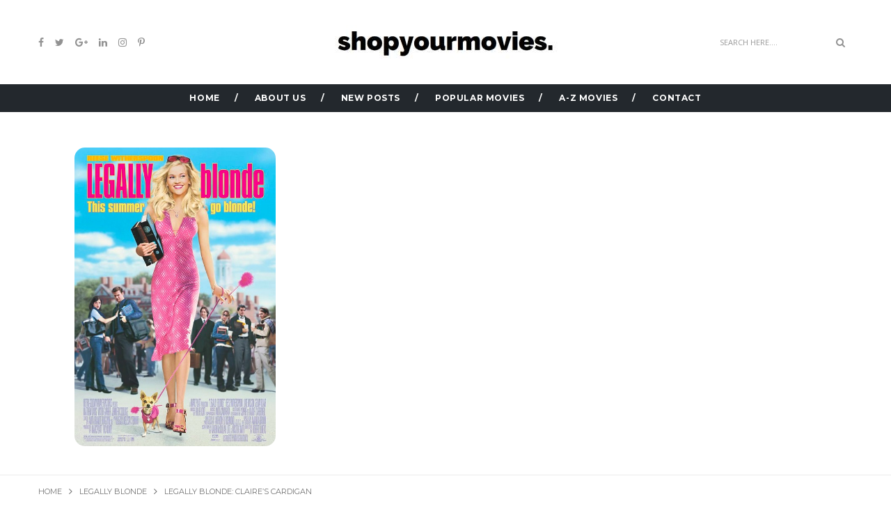

--- FILE ---
content_type: text/html; charset=UTF-8
request_url: https://www.shopyourmovies.com/legally-blonde-claires-cardigan/
body_size: 97027
content:
<!DOCTYPE html>
<html dir="ltr" lang="en-US" prefix="og: https://ogp.me/ns#" class="no-js">
<head><meta charset="UTF-8"><script>if(navigator.userAgent.match(/MSIE|Internet Explorer/i)||navigator.userAgent.match(/Trident\/7\..*?rv:11/i)){var href=document.location.href;if(!href.match(/[?&]nowprocket/)){if(href.indexOf("?")==-1){if(href.indexOf("#")==-1){document.location.href=href+"?nowprocket=1"}else{document.location.href=href.replace("#","?nowprocket=1#")}}else{if(href.indexOf("#")==-1){document.location.href=href+"&nowprocket=1"}else{document.location.href=href.replace("#","&nowprocket=1#")}}}}</script><script>class RocketLazyLoadScripts{constructor(){this.triggerEvents=["keydown","mousedown","mousemove","touchmove","touchstart","touchend","wheel"],this.userEventHandler=this._triggerListener.bind(this),this.touchStartHandler=this._onTouchStart.bind(this),this.touchMoveHandler=this._onTouchMove.bind(this),this.touchEndHandler=this._onTouchEnd.bind(this),this.clickHandler=this._onClick.bind(this),this.interceptedClicks=[],window.addEventListener("pageshow",(e=>{this.persisted=e.persisted})),window.addEventListener("DOMContentLoaded",(()=>{this._preconnect3rdParties()})),this.delayedScripts={normal:[],async:[],defer:[]},this.allJQueries=[]}_addUserInteractionListener(e){document.hidden?e._triggerListener():(this.triggerEvents.forEach((t=>window.addEventListener(t,e.userEventHandler,{passive:!0}))),window.addEventListener("touchstart",e.touchStartHandler,{passive:!0}),window.addEventListener("mousedown",e.touchStartHandler),document.addEventListener("visibilitychange",e.userEventHandler))}_removeUserInteractionListener(){this.triggerEvents.forEach((e=>window.removeEventListener(e,this.userEventHandler,{passive:!0}))),document.removeEventListener("visibilitychange",this.userEventHandler)}_onTouchStart(e){"HTML"!==e.target.tagName&&(window.addEventListener("touchend",this.touchEndHandler),window.addEventListener("mouseup",this.touchEndHandler),window.addEventListener("touchmove",this.touchMoveHandler,{passive:!0}),window.addEventListener("mousemove",this.touchMoveHandler),e.target.addEventListener("click",this.clickHandler),this._renameDOMAttribute(e.target,"onclick","rocket-onclick"))}_onTouchMove(e){window.removeEventListener("touchend",this.touchEndHandler),window.removeEventListener("mouseup",this.touchEndHandler),window.removeEventListener("touchmove",this.touchMoveHandler,{passive:!0}),window.removeEventListener("mousemove",this.touchMoveHandler),e.target.removeEventListener("click",this.clickHandler),this._renameDOMAttribute(e.target,"rocket-onclick","onclick")}_onTouchEnd(e){window.removeEventListener("touchend",this.touchEndHandler),window.removeEventListener("mouseup",this.touchEndHandler),window.removeEventListener("touchmove",this.touchMoveHandler,{passive:!0}),window.removeEventListener("mousemove",this.touchMoveHandler)}_onClick(e){e.target.removeEventListener("click",this.clickHandler),this._renameDOMAttribute(e.target,"rocket-onclick","onclick"),this.interceptedClicks.push(e),e.preventDefault(),e.stopPropagation(),e.stopImmediatePropagation()}_replayClicks(){window.removeEventListener("touchstart",this.touchStartHandler,{passive:!0}),window.removeEventListener("mousedown",this.touchStartHandler),this.interceptedClicks.forEach((e=>{e.target.dispatchEvent(new MouseEvent("click",{view:e.view,bubbles:!0,cancelable:!0}))}))}_renameDOMAttribute(e,t,n){e.hasAttribute&&e.hasAttribute(t)&&(event.target.setAttribute(n,event.target.getAttribute(t)),event.target.removeAttribute(t))}_triggerListener(){this._removeUserInteractionListener(this),"loading"===document.readyState?document.addEventListener("DOMContentLoaded",this._loadEverythingNow.bind(this)):this._loadEverythingNow()}_preconnect3rdParties(){let e=[];document.querySelectorAll("script[type=rocketlazyloadscript]").forEach((t=>{if(t.hasAttribute("src")){const n=new URL(t.src).origin;n!==location.origin&&e.push({src:n,crossOrigin:t.crossOrigin||"module"===t.getAttribute("data-rocket-type")})}})),e=[...new Map(e.map((e=>[JSON.stringify(e),e]))).values()],this._batchInjectResourceHints(e,"preconnect")}async _loadEverythingNow(){this.lastBreath=Date.now(),this._delayEventListeners(),this._delayJQueryReady(this),this._handleDocumentWrite(),this._registerAllDelayedScripts(),this._preloadAllScripts(),await this._loadScriptsFromList(this.delayedScripts.normal),await this._loadScriptsFromList(this.delayedScripts.defer),await this._loadScriptsFromList(this.delayedScripts.async);try{await this._triggerDOMContentLoaded(),await this._triggerWindowLoad()}catch(e){}window.dispatchEvent(new Event("rocket-allScriptsLoaded")),this._replayClicks()}_registerAllDelayedScripts(){document.querySelectorAll("script[type=rocketlazyloadscript]").forEach((e=>{e.hasAttribute("src")?e.hasAttribute("async")&&!1!==e.async?this.delayedScripts.async.push(e):e.hasAttribute("defer")&&!1!==e.defer||"module"===e.getAttribute("data-rocket-type")?this.delayedScripts.defer.push(e):this.delayedScripts.normal.push(e):this.delayedScripts.normal.push(e)}))}async _transformScript(e){return await this._littleBreath(),new Promise((t=>{const n=document.createElement("script");[...e.attributes].forEach((e=>{let t=e.nodeName;"type"!==t&&("data-rocket-type"===t&&(t="type"),n.setAttribute(t,e.nodeValue))})),e.hasAttribute("src")?(n.addEventListener("load",t),n.addEventListener("error",t)):(n.text=e.text,t());try{e.parentNode.replaceChild(n,e)}catch(e){t()}}))}async _loadScriptsFromList(e){const t=e.shift();return t?(await this._transformScript(t),this._loadScriptsFromList(e)):Promise.resolve()}_preloadAllScripts(){this._batchInjectResourceHints([...this.delayedScripts.normal,...this.delayedScripts.defer,...this.delayedScripts.async],"preload")}_batchInjectResourceHints(e,t){var n=document.createDocumentFragment();e.forEach((e=>{if(e.src){const i=document.createElement("link");i.href=e.src,i.rel=t,"preconnect"!==t&&(i.as="script"),e.getAttribute&&"module"===e.getAttribute("data-rocket-type")&&(i.crossOrigin=!0),e.crossOrigin&&(i.crossOrigin=e.crossOrigin),n.appendChild(i)}})),document.head.appendChild(n)}_delayEventListeners(){let e={};function t(t,n){!function(t){function n(n){return e[t].eventsToRewrite.indexOf(n)>=0?"rocket-"+n:n}e[t]||(e[t]={originalFunctions:{add:t.addEventListener,remove:t.removeEventListener},eventsToRewrite:[]},t.addEventListener=function(){arguments[0]=n(arguments[0]),e[t].originalFunctions.add.apply(t,arguments)},t.removeEventListener=function(){arguments[0]=n(arguments[0]),e[t].originalFunctions.remove.apply(t,arguments)})}(t),e[t].eventsToRewrite.push(n)}function n(e,t){let n=e[t];Object.defineProperty(e,t,{get:()=>n||function(){},set(i){e["rocket"+t]=n=i}})}t(document,"DOMContentLoaded"),t(window,"DOMContentLoaded"),t(window,"load"),t(window,"pageshow"),t(document,"readystatechange"),n(document,"onreadystatechange"),n(window,"onload"),n(window,"onpageshow")}_delayJQueryReady(e){let t=window.jQuery;Object.defineProperty(window,"jQuery",{get:()=>t,set(n){if(n&&n.fn&&!e.allJQueries.includes(n)){n.fn.ready=n.fn.init.prototype.ready=function(t){e.domReadyFired?t.bind(document)(n):document.addEventListener("rocket-DOMContentLoaded",(()=>t.bind(document)(n)))};const t=n.fn.on;n.fn.on=n.fn.init.prototype.on=function(){if(this[0]===window){function e(e){return e.split(" ").map((e=>"load"===e||0===e.indexOf("load.")?"rocket-jquery-load":e)).join(" ")}"string"==typeof arguments[0]||arguments[0]instanceof String?arguments[0]=e(arguments[0]):"object"==typeof arguments[0]&&Object.keys(arguments[0]).forEach((t=>{delete Object.assign(arguments[0],{[e(t)]:arguments[0][t]})[t]}))}return t.apply(this,arguments),this},e.allJQueries.push(n)}t=n}})}async _triggerDOMContentLoaded(){this.domReadyFired=!0,await this._littleBreath(),document.dispatchEvent(new Event("rocket-DOMContentLoaded")),await this._littleBreath(),window.dispatchEvent(new Event("rocket-DOMContentLoaded")),await this._littleBreath(),document.dispatchEvent(new Event("rocket-readystatechange")),await this._littleBreath(),document.rocketonreadystatechange&&document.rocketonreadystatechange()}async _triggerWindowLoad(){await this._littleBreath(),window.dispatchEvent(new Event("rocket-load")),await this._littleBreath(),window.rocketonload&&window.rocketonload(),await this._littleBreath(),this.allJQueries.forEach((e=>e(window).trigger("rocket-jquery-load"))),await this._littleBreath();const e=new Event("rocket-pageshow");e.persisted=this.persisted,window.dispatchEvent(e),await this._littleBreath(),window.rocketonpageshow&&window.rocketonpageshow({persisted:this.persisted})}_handleDocumentWrite(){const e=new Map;document.write=document.writeln=function(t){const n=document.currentScript,i=document.createRange(),r=n.parentElement;let o=e.get(n);void 0===o&&(o=n.nextSibling,e.set(n,o));const s=document.createDocumentFragment();i.setStart(s,0),s.appendChild(i.createContextualFragment(t)),r.insertBefore(s,o)}}async _littleBreath(){Date.now()-this.lastBreath>45&&(await this._requestAnimFrame(),this.lastBreath=Date.now())}async _requestAnimFrame(){return document.hidden?new Promise((e=>setTimeout(e))):new Promise((e=>requestAnimationFrame(e)))}static run(){const e=new RocketLazyLoadScripts;e._addUserInteractionListener(e)}}RocketLazyLoadScripts.run();</script>
    <!-- keywords -->
	
	<link rel="profile" href="https://gmpg.org/xfn/11">
	    <!-- viewport -->
	<meta name="viewport" content="width=device-width,initial-scale=1.0" />
    <!-- default IE9 -->
    <meta http-equiv="X-UA-Compatible" content="IE=Edge">

    <script type="rocketlazyloadscript">(function(html){html.className = html.className.replace(/\bno-js\b/,'js')})(document.documentElement);</script>
<title>Legally Blonde: Claire’s Cardigan | Shopyourmovies</title><link rel="preload" as="style" href="https://fonts.googleapis.com/css?family=Open%20Sans%3A100%2C200%2C300%2C400%2C500%2C600%2C700%2C800%2C900%7CMontserrat%3A100%2C200%2C300%2C400%2C500%2C600%2C700%2C800%2C900&#038;subset=latin%2Clatin-ext%2Ccyrillic%2Ccyrillic-ext%2Cgreek%2Cgreek-ext%2Cvietnamese&#038;display=swap" /><link rel="stylesheet" href="https://fonts.googleapis.com/css?family=Open%20Sans%3A100%2C200%2C300%2C400%2C500%2C600%2C700%2C800%2C900%7CMontserrat%3A100%2C200%2C300%2C400%2C500%2C600%2C700%2C800%2C900&#038;subset=latin%2Clatin-ext%2Ccyrillic%2Ccyrillic-ext%2Cgreek%2Cgreek-ext%2Cvietnamese&#038;display=swap" media="print" onload="this.media='all'" /><noscript><link rel="stylesheet" href="https://fonts.googleapis.com/css?family=Open%20Sans%3A100%2C200%2C300%2C400%2C500%2C600%2C700%2C800%2C900%7CMontserrat%3A100%2C200%2C300%2C400%2C500%2C600%2C700%2C800%2C900&#038;subset=latin%2Clatin-ext%2Ccyrillic%2Ccyrillic-ext%2Cgreek%2Cgreek-ext%2Cvietnamese&#038;display=swap" /></noscript><link rel="stylesheet" href="https://www.shopyourmovies.com/wp-content/cache/min/1/b603c34fe977782230265f43ca1786ac.css" media="all" data-minify="1" />
	<style>img:is([sizes="auto" i], [sizes^="auto," i]) { contain-intrinsic-size: 3000px 1500px }</style>
	
		<!-- All in One SEO 4.8.7 - aioseo.com -->
	<meta name="robots" content="max-image-preview:large" />
	<meta name="author" content="ScreenFashions"/>
	<link rel="canonical" href="https://www.shopyourmovies.com/legally-blonde-claires-cardigan/" />
	<meta name="generator" content="All in One SEO (AIOSEO) 4.8.7" />
		<meta property="og:locale" content="en_US" />
		<meta property="og:site_name" content="Shopyourmovies | Fashion, Clothing and Style from Movies" />
		<meta property="og:type" content="article" />
		<meta property="og:title" content="Legally Blonde: Claire’s Cardigan | Shopyourmovies" />
		<meta property="og:url" content="https://www.shopyourmovies.com/legally-blonde-claires-cardigan/" />
		<meta property="article:published_time" content="2023-01-23T21:11:35+00:00" />
		<meta property="article:modified_time" content="2023-01-23T21:16:04+00:00" />
		<meta property="article:publisher" content="https://www.facebook.com/shopyourtv" />
		<meta name="twitter:card" content="summary_large_image" />
		<meta name="twitter:site" content="@shopyourtv" />
		<meta name="twitter:title" content="Legally Blonde: Claire’s Cardigan | Shopyourmovies" />
		<meta name="twitter:creator" content="@shopyourtv" />
		<script type="application/ld+json" class="aioseo-schema">
			{"@context":"https:\/\/schema.org","@graph":[{"@type":"BlogPosting","@id":"https:\/\/www.shopyourmovies.com\/legally-blonde-claires-cardigan\/#blogposting","name":"Legally Blonde: Claire\u2019s Cardigan | Shopyourmovies","headline":"Legally Blonde: Claire&#8217;s Cardigan","author":{"@id":"https:\/\/www.shopyourmovies.com\/author\/screenfashions\/#author"},"publisher":{"@id":"https:\/\/www.shopyourmovies.com\/#organization"},"image":{"@type":"ImageObject","url":"https:\/\/www.shopyourmovies.com\/wp-content\/uploads\/2023\/01\/cardigan-e1674508511931.jpg?v=1674508281","width":800,"height":612},"datePublished":"2023-01-23T21:11:35+00:00","dateModified":"2023-01-23T21:16:04+00:00","inLanguage":"en-US","mainEntityOfPage":{"@id":"https:\/\/www.shopyourmovies.com\/legally-blonde-claires-cardigan\/#webpage"},"isPartOf":{"@id":"https:\/\/www.shopyourmovies.com\/legally-blonde-claires-cardigan\/#webpage"},"articleSection":"Legally Blonde, Claire, J Crew, Legally Blonde, Samantha Lemole"},{"@type":"BreadcrumbList","@id":"https:\/\/www.shopyourmovies.com\/legally-blonde-claires-cardigan\/#breadcrumblist","itemListElement":[{"@type":"ListItem","@id":"https:\/\/www.shopyourmovies.com#listItem","position":1,"name":"Home","item":"https:\/\/www.shopyourmovies.com","nextItem":{"@type":"ListItem","@id":"https:\/\/www.shopyourmovies.com\/legally-blonde\/#listItem","name":"Legally Blonde"}},{"@type":"ListItem","@id":"https:\/\/www.shopyourmovies.com\/legally-blonde\/#listItem","position":2,"name":"Legally Blonde","item":"https:\/\/www.shopyourmovies.com\/legally-blonde\/","nextItem":{"@type":"ListItem","@id":"https:\/\/www.shopyourmovies.com\/legally-blonde-claires-cardigan\/#listItem","name":"Legally Blonde: Claire&#8217;s Cardigan"},"previousItem":{"@type":"ListItem","@id":"https:\/\/www.shopyourmovies.com#listItem","name":"Home"}},{"@type":"ListItem","@id":"https:\/\/www.shopyourmovies.com\/legally-blonde-claires-cardigan\/#listItem","position":3,"name":"Legally Blonde: Claire&#8217;s Cardigan","previousItem":{"@type":"ListItem","@id":"https:\/\/www.shopyourmovies.com\/legally-blonde\/#listItem","name":"Legally Blonde"}}]},{"@type":"Organization","@id":"https:\/\/www.shopyourmovies.com\/#organization","name":"Shopyourmovies ShopYourMovies","description":"Fashion, Clothing and Style from Movies ShopYourMovies is a subsidiary of the popular website ShopYourTV which is currently the largest archive off all outfits worn on tv shows. ShopYourMovies is a side project that focuses just on Movies rather than TV Shows.","url":"https:\/\/www.shopyourmovies.com\/","sameAs":["https:\/\/www.facebook.com\/shopyourtv","https:\/\/x.com\/shopyourtv","https:\/\/instagram.com\/shopyourtv"]},{"@type":"Person","@id":"https:\/\/www.shopyourmovies.com\/author\/screenfashions\/#author","url":"https:\/\/www.shopyourmovies.com\/author\/screenfashions\/","name":"ScreenFashions","image":{"@type":"ImageObject","@id":"https:\/\/www.shopyourmovies.com\/legally-blonde-claires-cardigan\/#authorImage","url":"https:\/\/secure.gravatar.com\/avatar\/5b350e565a36bee688fed872b19eefc1?s=96&d=mm&r=g","width":96,"height":96,"caption":"ScreenFashions"}},{"@type":"WebPage","@id":"https:\/\/www.shopyourmovies.com\/legally-blonde-claires-cardigan\/#webpage","url":"https:\/\/www.shopyourmovies.com\/legally-blonde-claires-cardigan\/","name":"Legally Blonde: Claire\u2019s Cardigan | Shopyourmovies","inLanguage":"en-US","isPartOf":{"@id":"https:\/\/www.shopyourmovies.com\/#website"},"breadcrumb":{"@id":"https:\/\/www.shopyourmovies.com\/legally-blonde-claires-cardigan\/#breadcrumblist"},"author":{"@id":"https:\/\/www.shopyourmovies.com\/author\/screenfashions\/#author"},"creator":{"@id":"https:\/\/www.shopyourmovies.com\/author\/screenfashions\/#author"},"image":{"@type":"ImageObject","url":"https:\/\/www.shopyourmovies.com\/wp-content\/uploads\/2023\/01\/cardigan-e1674508511931.jpg?v=1674508281","@id":"https:\/\/www.shopyourmovies.com\/legally-blonde-claires-cardigan\/#mainImage","width":800,"height":612},"primaryImageOfPage":{"@id":"https:\/\/www.shopyourmovies.com\/legally-blonde-claires-cardigan\/#mainImage"},"datePublished":"2023-01-23T21:11:35+00:00","dateModified":"2023-01-23T21:16:04+00:00"},{"@type":"WebSite","@id":"https:\/\/www.shopyourmovies.com\/#website","url":"https:\/\/www.shopyourmovies.com\/","name":"Shopyourmovies","description":"Fashion, Clothing and Style from Movies","inLanguage":"en-US","publisher":{"@id":"https:\/\/www.shopyourmovies.com\/#organization"}}]}
		</script>
		<!-- All in One SEO -->

<link rel='dns-prefetch' href='//stats.wp.com' />
<link rel='dns-prefetch' href='//fonts.googleapis.com' />
<link rel='dns-prefetch' href='//www.googletagmanager.com' />
<link href='https://fonts.gstatic.com' crossorigin rel='preconnect' />
<link rel="alternate" type="application/rss+xml" title="Shopyourmovies &raquo; Feed" href="https://www.shopyourmovies.com/feed/" />
<link rel="alternate" type="application/rss+xml" title="Shopyourmovies &raquo; Comments Feed" href="https://www.shopyourmovies.com/comments/feed/" />
<link rel="alternate" type="application/rss+xml" title="Shopyourmovies &raquo; Legally Blonde: Claire&#8217;s Cardigan Comments Feed" href="https://www.shopyourmovies.com/legally-blonde-claires-cardigan/feed/" />
<style id='wp-emoji-styles-inline-css' type='text/css'>

	img.wp-smiley, img.emoji {
		display: inline !important;
		border: none !important;
		box-shadow: none !important;
		height: 1em !important;
		width: 1em !important;
		margin: 0 0.07em !important;
		vertical-align: -0.1em !important;
		background: none !important;
		padding: 0 !important;
	}
</style>



<style id='jetpack-sharing-buttons-style-inline-css' type='text/css'>
.jetpack-sharing-buttons__services-list{display:flex;flex-direction:row;flex-wrap:wrap;gap:0;list-style-type:none;margin:5px;padding:0}.jetpack-sharing-buttons__services-list.has-small-icon-size{font-size:12px}.jetpack-sharing-buttons__services-list.has-normal-icon-size{font-size:16px}.jetpack-sharing-buttons__services-list.has-large-icon-size{font-size:24px}.jetpack-sharing-buttons__services-list.has-huge-icon-size{font-size:36px}@media print{.jetpack-sharing-buttons__services-list{display:none!important}}.editor-styles-wrapper .wp-block-jetpack-sharing-buttons{gap:0;padding-inline-start:0}ul.jetpack-sharing-buttons__services-list.has-background{padding:1.25em 2.375em}
</style>
<style id='classic-theme-styles-inline-css' type='text/css'>
/*! This file is auto-generated */
.wp-block-button__link{color:#fff;background-color:#32373c;border-radius:9999px;box-shadow:none;text-decoration:none;padding:calc(.667em + 2px) calc(1.333em + 2px);font-size:1.125em}.wp-block-file__button{background:#32373c;color:#fff;text-decoration:none}
</style>
<style id='global-styles-inline-css' type='text/css'>
:root{--wp--preset--aspect-ratio--square: 1;--wp--preset--aspect-ratio--4-3: 4/3;--wp--preset--aspect-ratio--3-4: 3/4;--wp--preset--aspect-ratio--3-2: 3/2;--wp--preset--aspect-ratio--2-3: 2/3;--wp--preset--aspect-ratio--16-9: 16/9;--wp--preset--aspect-ratio--9-16: 9/16;--wp--preset--color--black: #000000;--wp--preset--color--cyan-bluish-gray: #abb8c3;--wp--preset--color--white: #ffffff;--wp--preset--color--pale-pink: #f78da7;--wp--preset--color--vivid-red: #cf2e2e;--wp--preset--color--luminous-vivid-orange: #ff6900;--wp--preset--color--luminous-vivid-amber: #fcb900;--wp--preset--color--light-green-cyan: #7bdcb5;--wp--preset--color--vivid-green-cyan: #00d084;--wp--preset--color--pale-cyan-blue: #8ed1fc;--wp--preset--color--vivid-cyan-blue: #0693e3;--wp--preset--color--vivid-purple: #9b51e0;--wp--preset--gradient--vivid-cyan-blue-to-vivid-purple: linear-gradient(135deg,rgba(6,147,227,1) 0%,rgb(155,81,224) 100%);--wp--preset--gradient--light-green-cyan-to-vivid-green-cyan: linear-gradient(135deg,rgb(122,220,180) 0%,rgb(0,208,130) 100%);--wp--preset--gradient--luminous-vivid-amber-to-luminous-vivid-orange: linear-gradient(135deg,rgba(252,185,0,1) 0%,rgba(255,105,0,1) 100%);--wp--preset--gradient--luminous-vivid-orange-to-vivid-red: linear-gradient(135deg,rgba(255,105,0,1) 0%,rgb(207,46,46) 100%);--wp--preset--gradient--very-light-gray-to-cyan-bluish-gray: linear-gradient(135deg,rgb(238,238,238) 0%,rgb(169,184,195) 100%);--wp--preset--gradient--cool-to-warm-spectrum: linear-gradient(135deg,rgb(74,234,220) 0%,rgb(151,120,209) 20%,rgb(207,42,186) 40%,rgb(238,44,130) 60%,rgb(251,105,98) 80%,rgb(254,248,76) 100%);--wp--preset--gradient--blush-light-purple: linear-gradient(135deg,rgb(255,206,236) 0%,rgb(152,150,240) 100%);--wp--preset--gradient--blush-bordeaux: linear-gradient(135deg,rgb(254,205,165) 0%,rgb(254,45,45) 50%,rgb(107,0,62) 100%);--wp--preset--gradient--luminous-dusk: linear-gradient(135deg,rgb(255,203,112) 0%,rgb(199,81,192) 50%,rgb(65,88,208) 100%);--wp--preset--gradient--pale-ocean: linear-gradient(135deg,rgb(255,245,203) 0%,rgb(182,227,212) 50%,rgb(51,167,181) 100%);--wp--preset--gradient--electric-grass: linear-gradient(135deg,rgb(202,248,128) 0%,rgb(113,206,126) 100%);--wp--preset--gradient--midnight: linear-gradient(135deg,rgb(2,3,129) 0%,rgb(40,116,252) 100%);--wp--preset--font-size--small: 13px;--wp--preset--font-size--medium: 20px;--wp--preset--font-size--large: 36px;--wp--preset--font-size--x-large: 42px;--wp--preset--spacing--20: 0.44rem;--wp--preset--spacing--30: 0.67rem;--wp--preset--spacing--40: 1rem;--wp--preset--spacing--50: 1.5rem;--wp--preset--spacing--60: 2.25rem;--wp--preset--spacing--70: 3.38rem;--wp--preset--spacing--80: 5.06rem;--wp--preset--shadow--natural: 6px 6px 9px rgba(0, 0, 0, 0.2);--wp--preset--shadow--deep: 12px 12px 50px rgba(0, 0, 0, 0.4);--wp--preset--shadow--sharp: 6px 6px 0px rgba(0, 0, 0, 0.2);--wp--preset--shadow--outlined: 6px 6px 0px -3px rgba(255, 255, 255, 1), 6px 6px rgba(0, 0, 0, 1);--wp--preset--shadow--crisp: 6px 6px 0px rgba(0, 0, 0, 1);}:where(.is-layout-flex){gap: 0.5em;}:where(.is-layout-grid){gap: 0.5em;}body .is-layout-flex{display: flex;}.is-layout-flex{flex-wrap: wrap;align-items: center;}.is-layout-flex > :is(*, div){margin: 0;}body .is-layout-grid{display: grid;}.is-layout-grid > :is(*, div){margin: 0;}:where(.wp-block-columns.is-layout-flex){gap: 2em;}:where(.wp-block-columns.is-layout-grid){gap: 2em;}:where(.wp-block-post-template.is-layout-flex){gap: 1.25em;}:where(.wp-block-post-template.is-layout-grid){gap: 1.25em;}.has-black-color{color: var(--wp--preset--color--black) !important;}.has-cyan-bluish-gray-color{color: var(--wp--preset--color--cyan-bluish-gray) !important;}.has-white-color{color: var(--wp--preset--color--white) !important;}.has-pale-pink-color{color: var(--wp--preset--color--pale-pink) !important;}.has-vivid-red-color{color: var(--wp--preset--color--vivid-red) !important;}.has-luminous-vivid-orange-color{color: var(--wp--preset--color--luminous-vivid-orange) !important;}.has-luminous-vivid-amber-color{color: var(--wp--preset--color--luminous-vivid-amber) !important;}.has-light-green-cyan-color{color: var(--wp--preset--color--light-green-cyan) !important;}.has-vivid-green-cyan-color{color: var(--wp--preset--color--vivid-green-cyan) !important;}.has-pale-cyan-blue-color{color: var(--wp--preset--color--pale-cyan-blue) !important;}.has-vivid-cyan-blue-color{color: var(--wp--preset--color--vivid-cyan-blue) !important;}.has-vivid-purple-color{color: var(--wp--preset--color--vivid-purple) !important;}.has-black-background-color{background-color: var(--wp--preset--color--black) !important;}.has-cyan-bluish-gray-background-color{background-color: var(--wp--preset--color--cyan-bluish-gray) !important;}.has-white-background-color{background-color: var(--wp--preset--color--white) !important;}.has-pale-pink-background-color{background-color: var(--wp--preset--color--pale-pink) !important;}.has-vivid-red-background-color{background-color: var(--wp--preset--color--vivid-red) !important;}.has-luminous-vivid-orange-background-color{background-color: var(--wp--preset--color--luminous-vivid-orange) !important;}.has-luminous-vivid-amber-background-color{background-color: var(--wp--preset--color--luminous-vivid-amber) !important;}.has-light-green-cyan-background-color{background-color: var(--wp--preset--color--light-green-cyan) !important;}.has-vivid-green-cyan-background-color{background-color: var(--wp--preset--color--vivid-green-cyan) !important;}.has-pale-cyan-blue-background-color{background-color: var(--wp--preset--color--pale-cyan-blue) !important;}.has-vivid-cyan-blue-background-color{background-color: var(--wp--preset--color--vivid-cyan-blue) !important;}.has-vivid-purple-background-color{background-color: var(--wp--preset--color--vivid-purple) !important;}.has-black-border-color{border-color: var(--wp--preset--color--black) !important;}.has-cyan-bluish-gray-border-color{border-color: var(--wp--preset--color--cyan-bluish-gray) !important;}.has-white-border-color{border-color: var(--wp--preset--color--white) !important;}.has-pale-pink-border-color{border-color: var(--wp--preset--color--pale-pink) !important;}.has-vivid-red-border-color{border-color: var(--wp--preset--color--vivid-red) !important;}.has-luminous-vivid-orange-border-color{border-color: var(--wp--preset--color--luminous-vivid-orange) !important;}.has-luminous-vivid-amber-border-color{border-color: var(--wp--preset--color--luminous-vivid-amber) !important;}.has-light-green-cyan-border-color{border-color: var(--wp--preset--color--light-green-cyan) !important;}.has-vivid-green-cyan-border-color{border-color: var(--wp--preset--color--vivid-green-cyan) !important;}.has-pale-cyan-blue-border-color{border-color: var(--wp--preset--color--pale-cyan-blue) !important;}.has-vivid-cyan-blue-border-color{border-color: var(--wp--preset--color--vivid-cyan-blue) !important;}.has-vivid-purple-border-color{border-color: var(--wp--preset--color--vivid-purple) !important;}.has-vivid-cyan-blue-to-vivid-purple-gradient-background{background: var(--wp--preset--gradient--vivid-cyan-blue-to-vivid-purple) !important;}.has-light-green-cyan-to-vivid-green-cyan-gradient-background{background: var(--wp--preset--gradient--light-green-cyan-to-vivid-green-cyan) !important;}.has-luminous-vivid-amber-to-luminous-vivid-orange-gradient-background{background: var(--wp--preset--gradient--luminous-vivid-amber-to-luminous-vivid-orange) !important;}.has-luminous-vivid-orange-to-vivid-red-gradient-background{background: var(--wp--preset--gradient--luminous-vivid-orange-to-vivid-red) !important;}.has-very-light-gray-to-cyan-bluish-gray-gradient-background{background: var(--wp--preset--gradient--very-light-gray-to-cyan-bluish-gray) !important;}.has-cool-to-warm-spectrum-gradient-background{background: var(--wp--preset--gradient--cool-to-warm-spectrum) !important;}.has-blush-light-purple-gradient-background{background: var(--wp--preset--gradient--blush-light-purple) !important;}.has-blush-bordeaux-gradient-background{background: var(--wp--preset--gradient--blush-bordeaux) !important;}.has-luminous-dusk-gradient-background{background: var(--wp--preset--gradient--luminous-dusk) !important;}.has-pale-ocean-gradient-background{background: var(--wp--preset--gradient--pale-ocean) !important;}.has-electric-grass-gradient-background{background: var(--wp--preset--gradient--electric-grass) !important;}.has-midnight-gradient-background{background: var(--wp--preset--gradient--midnight) !important;}.has-small-font-size{font-size: var(--wp--preset--font-size--small) !important;}.has-medium-font-size{font-size: var(--wp--preset--font-size--medium) !important;}.has-large-font-size{font-size: var(--wp--preset--font-size--large) !important;}.has-x-large-font-size{font-size: var(--wp--preset--font-size--x-large) !important;}
:where(.wp-block-post-template.is-layout-flex){gap: 1.25em;}:where(.wp-block-post-template.is-layout-grid){gap: 1.25em;}
:where(.wp-block-columns.is-layout-flex){gap: 2em;}:where(.wp-block-columns.is-layout-grid){gap: 2em;}
:root :where(.wp-block-pullquote){font-size: 1.5em;line-height: 1.6;}
</style>










<script type="rocketlazyloadscript" data-rocket-type="text/javascript" src="https://www.shopyourmovies.com/wp-includes/js/jquery/jquery.min.js?ver=3.7.1" id="jquery-core-js" defer></script>
<script type="rocketlazyloadscript" data-rocket-type="text/javascript" src="https://www.shopyourmovies.com/wp-includes/js/jquery/jquery-migrate.min.js?ver=3.4.1" id="jquery-migrate-js" defer></script>
<!--[if lt IE 9]>
<script type="text/javascript" src="https://www.shopyourmovies.com/wp-content/themes/paperio/assets/js/html5shiv.js?ver=3.7.3" id="paperio-html5-js"></script>
<![endif]-->
<script type="rocketlazyloadscript" data-rocket-type="text/javascript" src="https://www.shopyourmovies.com/wp-content/plugins/paperio-addons/js/instafeed.min.js?ver=1.3.3" id="instafeed-js" defer></script>
<link rel="https://api.w.org/" href="https://www.shopyourmovies.com/wp-json/" /><link rel="alternate" title="JSON" type="application/json" href="https://www.shopyourmovies.com/wp-json/wp/v2/posts/7539" /><link rel="EditURI" type="application/rsd+xml" title="RSD" href="https://www.shopyourmovies.com/xmlrpc.php?rsd" />
<link rel='shortlink' href='https://www.shopyourmovies.com/?p=7539' />
<link rel="alternate" title="oEmbed (JSON)" type="application/json+oembed" href="https://www.shopyourmovies.com/wp-json/oembed/1.0/embed?url=https%3A%2F%2Fwww.shopyourmovies.com%2Flegally-blonde-claires-cardigan%2F" />
<link rel="alternate" title="oEmbed (XML)" type="text/xml+oembed" href="https://www.shopyourmovies.com/wp-json/oembed/1.0/embed?url=https%3A%2F%2Fwww.shopyourmovies.com%2Flegally-blonde-claires-cardigan%2F&#038;format=xml" />
<!-- auto ad code generated by Easy Google AdSense plugin v1.0.13 --><script type="rocketlazyloadscript" async src="https://pagead2.googlesyndication.com/pagead/js/adsbygoogle.js?client=ca-pub-0221490262260850" crossorigin="anonymous"></script><!-- Easy Google AdSense plugin --><meta name="generator" content="Site Kit by Google 1.162.1" />	<style>img#wpstats{display:none}</style>
		<link rel="icon" type="image/png" href="/wp-content/uploads/fbrfg/favicon-96x96.png" sizes="96x96" />
<link rel="icon" type="image/svg+xml" href="/wp-content/uploads/fbrfg/favicon.svg" />
<link rel="shortcut icon" href="/wp-content/uploads/fbrfg/favicon.ico" />
<link rel="apple-touch-icon" sizes="180x180" href="/wp-content/uploads/fbrfg/apple-touch-icon.png" />
<link rel="manifest" href="/wp-content/uploads/fbrfg/site.webmanifest" />                <link rel="shortcut icon" href="https://www.shopyourmovies.com/wp-content/themes/paperio/assets/images/favicon.ico">
                		<style type="text/css" id="wp-custom-css">
			#captcha_code {
    width: 100px;
}
.footer-bg .blog-thumbnail.fl-left a img {
    height: auto;
}
/* sert home page cat height */
.col-md-3.favs {
    min-height: 435px;
}
.inner-cat-blog .afterborder {
    visibility: hidden;
}		</style>
		<style id="paperio-custom-css" type="text/css">body{font-family:Open Sans,sans-serif;}.alt-font,.mfp-title,h1,h2,h3,h4,h5,h6,.breadcrumb-style-1 .breadcrumb li,.site-footer .tagcloud a,#success,.paperio-default-menu li{font-family:Montserrat,sans-serif;}.navbar-default .navbar-nav li a{text-transform:uppercase;}.promo-title{font-size:Advertisement;}.paperio-theme-option .widget-title{font-size:18;}.entry-content,.entry-content p{font-size:16;}.entry-content p a{color:#0db6e0;}.entry-content p a:hover{color:#16aaf4;}.category-layout-title{font-size:14px;}body.paperio-theme-option{background:#ffffff;}.footer-bg{background:#ffffff;}</style><noscript><style id="rocket-lazyload-nojs-css">.rll-youtube-player, [data-lazy-src]{display:none !important;}</style></noscript></head>
<body data-rsssl=1 class="post-template-default single single-post postid-7539 single-format-standard theme-orange paperio-theme-option" itemscope="itemscope" itemtype="http://schema.org/WebPage">

<!-- Header --><header id="masthead" class="site-header bg-white header-style-2 navbar-fixed-top header-img navbar-bottom" itemscope="itemscope" itemtype="http://schema.org/WPHeader"><!-- Header Logo --><div class="header-logo"><div class="container"><div class="row"><!-- Social Icons -->
<div class="col-md-4 col-sm-4 col-xs-6 social-icon"><a href="#" target="_self"><i class="fa fa-facebook"></i></a><a href="#" target="_self"><i class="fa fa-twitter"></i></a><a href="#" target="_self"><i class="fa fa-google-plus"></i></a><a href="#" target="_self"><i class="fa fa-linkedin"></i></a><a href="#" target="_self"><i class="fa fa-instagram"></i></a><a href="#" target="_self"><i class="fa fa-pinterest-p"></i></a></div><!-- End Social Icons -->

<!-- logo -->
<div class="col-md-4 text-center no-padding"><div class="logo"><a href="https://www.shopyourmovies.com/" rel="home" itemprop="url"><img width="350" height="50" src="data:image/svg+xml,%3Csvg%20xmlns='http://www.w3.org/2000/svg'%20viewBox='0%200%20350%2050'%3E%3C/svg%3E" data-at2x="https://www.shopyourmovies.com/wp-content/uploads/2019/06/New-Project-1.jpg" alt="Shopyourmovies" data-lazy-src="https://www.shopyourmovies.com/wp-content/uploads/2019/06/New-Project-1.jpg"><noscript><img width="350" height="50" src="https://www.shopyourmovies.com/wp-content/uploads/2019/06/New-Project-1.jpg" data-at2x="https://www.shopyourmovies.com/wp-content/uploads/2019/06/New-Project-1.jpg" alt="Shopyourmovies"></noscript></a></div></div><!-- end logo -->

<!-- Search -->
<div class="col-md-4 col-sm-4 col-xs-6 fl-right search-box"><form role="search" method="get" class="search-form navbar-form no-padding" action="https://www.shopyourmovies.com/">
	<div class="input-group add-on">
		<input type="search" class="search-field form-control" placeholder="Search Here...." value="" name="s" />
		<div class="input-group-btn">
        	<button class="btn btn-default" type="submit"><i class="fa fa-search"></i></button>
        </div>
	</div>
</form></div><!--End Search -->
</div></div></div><!-- End Header Logo --><!-- Menu --><nav id="site-navigation" class="navbar navbar-default navbar-static-top background-color white-link-nav no-margin-top sm-bg-transparent" itemscope="itemscope" itemtype="http://schema.org/SiteNavigationElement"><div class="container"><div class="row"><div class="col-md-12 col-sm-12 col-xs-12">
    <!-- toggle navigation -->
    <div class="navbar-header">
        <button data-target=".navbar-collapse" data-toggle="collapse" class="navbar-toggle" type="button">
            <span class="icon-bar"></span>
            <span class="icon-bar"></span>
            <span class="icon-bar"></span>
        </button>                       
    </div>
    <!-- end toggle navigation -->
    <!-- main menu -->
    <div class="menu-main-menu-container navbar-collapse collapse alt-font"><ul id="menu-main-menu" class="nav navbar-nav navbar-white paperio-default-menu"><li id="menu-item-840" class="menu-item menu-item-type-post_type menu-item-object-page menu-item-home menu-item-840"><a href="https://www.shopyourmovies.com/" itemprop="url">HOME</a></li>
<li id="menu-item-848" class="menu-item menu-item-type-post_type menu-item-object-page menu-item-848"><a href="https://www.shopyourmovies.com/about-me/" itemprop="url">ABOUT US</a></li>
<li id="menu-item-842" class="menu-item menu-item-type-post_type menu-item-object-page current_page_parent menu-item-842"><a href="https://www.shopyourmovies.com/blog/" itemprop="url">NEW POSTS</a></li>
<li id="menu-item-841" class="menu-item menu-item-type-post_type menu-item-object-page menu-item-841"><a href="https://www.shopyourmovies.com/popular-movies/" itemprop="url">POPULAR MOVIES</a></li>
<li id="menu-item-8025" class="menu-item menu-item-type-post_type menu-item-object-page menu-item-8025"><a href="https://www.shopyourmovies.com/a-z-movies/" itemprop="url">A-Z MOVIES</a></li>
<li id="menu-item-265" class="menu-item menu-item-type-post_type menu-item-object-page menu-item-265"><a href="https://www.shopyourmovies.com/contact/" itemprop="url">CONTACT</a></li>
</ul></div>    <!-- end main menu -->
</div></div></div></nav><!-- End Menu --></header><!-- End Header --><div class="below-navigation clear-both"></div><style>
section.page-title.border-bottom-mid-gray.border-top-mid-gray.blog-single-page-background.bg-gray {
     display: none;
}
.paperio-breadcrumb-navigation {
    border-bottom: 1px solid #ececec;
    padding: 15px 0;
    border-top: 1px solid rgba(0,0,0,.08);
}
ul.details_list {
    list-style: none;
    margin-left: 0px;
    padding-left: 0px;
}

ul.details_list li strong {
    font-weight: bold;
    color: #000;
    float: left;
    padding-right: 4px;
}
ul.details_list li p {
   margin-bottom: 0px;
}

h2.maintitle {
    font-family: Pacifico;
    color: #000;
    margin-bottom: 12px;
}
.col-md-12.col-sm-12.col-xs-12.no-padding.sm-padding-one-bottom.text-center.border-right-mid-gray.post-details-tags.sm-no-border.meta-border-right a {
    font-size: 12px;
    width: 50%;
    text-align: left;
    float: left;
    text-transform: uppercase;
    font-weight: 700;
    font-family: Montserrat;
}
.col-md-12.col-sm-12.col-xs-12.no-padding.sm-padding-one-bottom.text-center.border-right-mid-gray.post-details-tags.sm-no-border.meta-border-right {
    padding-top: 9px;
}
.sc-list-collection {
    padding: 8px 0px !important;
}
#sc-widget #sc-widget-content .sc-list-detail.sc-full-width .sc-wrapper[data-v-5cf28a5f] {
    padding: 10px 0px !important;
}
div#sc-widget {
    margin-left: -33px !important;
}
ul.details_list li {
    font-family: Montserrat;
}
</style>
<div class="container" style="margin-bottom:40px;">
    <div class="singlewrap colored cccc" style="margin-top:50px;">
        <div class="col-md-12">
            <div class="row">

                 
                        <div class="col-md-4">
                            <div style="padding: 0 6%;" class="row" > 
                                <div class="col-md-1"></div>
                                <div class="col-md-10">
                                    <div class="row">
                                        <a href="https://www.shopyourmovies.com/legally-blonde">
                                            <img  alt="No Image" src=https://www.shopyourmovies.com/wp-content/uploads/2023/01/legally-blonde-poster.jpg width="100%" height="100%">
                                        </a>
                                    </div>
                                </div>
                                <div class="col-md-1"></div>
                            </div>
                        </div>
                        <div class="col-md-8">
                            <div style="margin-bottom:20px;" class="row top-grid-width">
                                                                                            </div>
                        </div>
                                </div>
        </div>
    </div>
</div>
<div id="post-7539" class="post-7539 post type-post status-publish format-standard has-post-thumbnail hentry category-legally-blonde tag-claire tag-j-crew tag-legally-blonde tag-samantha-lemole"><section class="page-title border-bottom-mid-gray border-top-mid-gray blog-single-page-background bg-gray"><div class="container-fluid"><div class="row"><div class="col-md-12 col-sm-12 col-xs-12 text-center"><h2 class="style="color:#737373">Legally Blonde: Claire&#8217;s Cardigan</h2><ul class="text-extra-small text-uppercase alt-font blog-single-page-meta"></ul></div></div></div></section><section class="paperio-breadcrumb-navigation"><div class="container"><div class="row"><div class="col-md-12 col-sm-12 col-xs-12"><ul class="text-extra-small text-uppercase alt-font paperio-breadcrumb-settings" itemscope="" itemtype="http://schema.org/BreadcrumbList">
<li itemprop="itemListElement" itemscope itemtype="http://schema.org/ListItem"><a itemprop="item" href="https://www.shopyourmovies.com/" title="Browse to: Home" class="text-link-light-gray"><span itemprop="name">Home</span></a><meta itemprop="position" content="1" /></li><li itemprop="itemListElement" itemscope itemtype="http://schema.org/ListItem"><a itemprop="item" class="text-link-light-gray" href="https://www.shopyourmovies.com/legally-blonde/" title="Legally Blonde"><span itemprop="name">Legally Blonde</span></a><meta itemprop="position" content="2" /></li><li itemprop="itemListElement" itemscope itemtype="http://schema.org/ListItem"><span itemprop="name">Legally Blonde: Claire&#8217;s Cardigan</span><meta itemprop="position" content="3" /></li>
</ul></div></div></div></section><section class="margin-five no-margin-lr sm-margin-eight-top xs-margin-twelve-top"><div class="container"><div class="row"><div class="col-md-12 col-sm-12 col-xs-12"><div class="col-md-6"><div class="margin-four-bottom sm-margin-five-bottom xs-margin-five-bottom"><img width="800" height="612" src="data:image/svg+xml,%3Csvg%20xmlns='http://www.w3.org/2000/svg'%20viewBox='0%200%20800%20612'%3E%3C/svg%3E" class="attachment-full size-full wp-post-image" alt="" decoding="async" fetchpriority="high" data-lazy-srcset="https://www.shopyourmovies.com/wp-content/uploads/2023/01/cardigan-e1674508511931.jpg?v=1674508281 800w, https://www.shopyourmovies.com/wp-content/uploads/2023/01/cardigan-e1674508511931-300x230.jpg?v=1674508281 300w, https://www.shopyourmovies.com/wp-content/uploads/2023/01/cardigan-e1674508511931-768x588.jpg?v=1674508281 768w, https://www.shopyourmovies.com/wp-content/uploads/2023/01/cardigan-e1674508511931-420x321.jpg?v=1674508281 420w, https://www.shopyourmovies.com/wp-content/uploads/2023/01/cardigan-e1674508511931-81x62.jpg?v=1674508281 81w" data-lazy-sizes="(max-width: 800px) 100vw, 800px" data-lazy-src="https://www.shopyourmovies.com/wp-content/uploads/2023/01/cardigan-e1674508511931.jpg?v=1674508281" /><noscript><img width="800" height="612" src="https://www.shopyourmovies.com/wp-content/uploads/2023/01/cardigan-e1674508511931.jpg?v=1674508281" class="attachment-full size-full wp-post-image" alt="" decoding="async" fetchpriority="high" srcset="https://www.shopyourmovies.com/wp-content/uploads/2023/01/cardigan-e1674508511931.jpg?v=1674508281 800w, https://www.shopyourmovies.com/wp-content/uploads/2023/01/cardigan-e1674508511931-300x230.jpg?v=1674508281 300w, https://www.shopyourmovies.com/wp-content/uploads/2023/01/cardigan-e1674508511931-768x588.jpg?v=1674508281 768w, https://www.shopyourmovies.com/wp-content/uploads/2023/01/cardigan-e1674508511931-420x321.jpg?v=1674508281 420w, https://www.shopyourmovies.com/wp-content/uploads/2023/01/cardigan-e1674508511931-81x62.jpg?v=1674508281 81w" sizes="(max-width: 800px) 100vw, 800px" /></noscript></div></div><div class="col-md-6"><div class="entry-content">
						        <h2 class="maintitle">Details...</h2>
						                                            <ul class="details_list">
                                        <li><strong>Character: </strong>Claire</li>                                        <li><strong>Actor: </strong>Samantha Lemole</li>                                        <li><strong>Movie: </strong>Legally Blonde</li>                                        <li><strong>Item: </strong>J. Crew navy blue cardigan</li>                                                                                                                                                                                                                                            </ul>
                                						    </div>
                        </div><div class="col-md-12 row bottom">
                            <div class="col-md-6"><div class='MobileTag'><h2 class="maintitle" style="margin-top: 16px;">More from...</h2><div class="col-md-12 col-sm-12 col-xs-12 no-padding sm-padding-one-bottom text-center border-right-mid-gray post-details-tags sm-no-border meta-border-right" style="margin-bottom: 18px;"><a href="https://www.shopyourmovies.com/tag/claire/" rel="tag">Claire</a><a href="https://www.shopyourmovies.com/tag/j-crew/" rel="tag">J Crew</a><a href="https://www.shopyourmovies.com/tag/legally-blonde/" rel="tag">Legally Blonde</a><a href="https://www.shopyourmovies.com/tag/samantha-lemole/" rel="tag">Samantha Lemole</a></div></div></div><div class="col-md-6"></div><div class="col-md-12 col-sm-12 col-xs-12 blog-meta text-uppercase margin-top-20 padding-top-25 padding-bottom-25 border-top-mid-gray alt-font post-details-tags-main no-padding-lr paperio-meta-border-color"><div class="col-md-8 col-sm-12 col-xs-12 no-padding sm-padding-one-bottom text-center border-right-mid-gray post-details-tags sm-no-border meta-border-right">Tags: <a href="https://www.shopyourmovies.com/tag/claire/" rel="tag">Claire</a><a href="https://www.shopyourmovies.com/tag/j-crew/" rel="tag">J Crew</a><a href="https://www.shopyourmovies.com/tag/legally-blonde/" rel="tag">Legally Blonde</a><a href="https://www.shopyourmovies.com/tag/samantha-lemole/" rel="tag">Samantha Lemole</a></div><div class="col-md-4 col-sm-12 col-xs-12 no-padding text-center pull-right meta-border-right"><ul class="blog-listing-comment"><li><a href="https://www.shopyourmovies.com/legally-blonde-claires-cardigan/#respond" class="comment comments-link inner-link" ><i class="fa fa-comment-o"></i><span>Leave a comment</span></a></li><li><a href="https://www.shopyourmovies.com/wp-admin/admin-ajax.php?action=process_simple_like&nonce=00d8a3998d&post_id=7539&disabled=true&is_comment=0" class="sl-button sl-button-7539" data-nonce="00d8a3998d" data-post-id="7539" data-iscomment="0" title="Like"><i class="fa fa-heart-o"></i><span>115 </span></a></li></ul></div></div><div class="col-md-12 col-sm-12 col-xs-12 text-center padding-top-40 padding-bottom-40 no-padding-lr border-top-mid-gray paperio-meta-border-color"><a class="social-sharing-icon button" href="//www.facebook.com/sharer.php?u=https://www.shopyourmovies.com/legally-blonde-claires-cardigan/" onclick="window.open(this.href,this.title,'width=500,height=500,top=300px,left=300px'); return false;" rel="nofollow" target="_blank" title="Legally%20Blonde%3A%20Claire%26%238217%3Bs%20Cardigan"><i class="fa fa-facebook"></i></a><a class="social-sharing-icon button" href="//twitter.com/share?url=https://www.shopyourmovies.com/legally-blonde-claires-cardigan/" onclick="window.open(this.href,this.title,'width=500,height=500,top=300px,left=300px'); return false;" rel="nofollow" target="_blank" title="Legally%20Blonde%3A%20Claire%26%238217%3Bs%20Cardigan"><i class="fa fa-twitter"></i></a><a class="social-sharing-icon button" href="//plus.google.com/share?url=https://www.shopyourmovies.com/legally-blonde-claires-cardigan/" target="_blank" onclick="window.open(this.href,this.title,'width=500,height=500,top=300px,left=300px'); return false;" rel="nofollow" title="Legally%20Blonde%3A%20Claire%26%238217%3Bs%20Cardigan"><i class="fa fa-google-plus"></i></a><a class="social-sharing-icon button" href="//linkedin.com/shareArticle?mini=true&amp;url=https://www.shopyourmovies.com/legally-blonde-claires-cardigan/&amp;title=Legally%20Blonde%3A%20Claire%26%238217%3Bs%20Cardigan" target="_blank" onclick="window.open(this.href,this.title,'width=500,height=500,top=300px,left=300px'); return false;"  rel="nofollow" title="Legally%20Blonde%3A%20Claire%26%238217%3Bs%20Cardigan"><i class="fa fa-linkedin"></i></a><a class="social-sharing-icon button" href="//pinterest.com/pin/create/button/?url=https://www.shopyourmovies.com/legally-blonde-claires-cardigan/&amp;media=https://www.shopyourmovies.com/wp-content/uploads/2023/01/cardigan-e1674508511931.jpg?v=1674508281&amp;description=Legally%20Blonde%3A%20Claire%26%238217%3Bs%20Cardigan" onclick="window.open(this.href,this.title,'width=500,height=500,top=300px,left=300px'); return false;" rel="nofollow" target="_blank" title="Legally%20Blonde%3A%20Claire%26%238217%3Bs%20Cardigan"><i class="fa fa-pinterest"></i></a><a class="social-sharing-icon button" href="http://www.tumblr.com/share/link?url=https://www.shopyourmovies.com/legally-blonde-claires-cardigan/&amp;title=Legally%20Blonde%3A%20Claire%26%238217%3Bs%20Cardigan" onclick="window.open(this.href,this.title,'width=500,height=500,top=300px,left=300px'); return false;" data-pin-custom="true"><i class="fa fa-tumblr"></i></a></div><div class="col-md-12 col-sm-12 col-xs-12 about-author padding-four xs-padding-five vcard author bg-gray"><a href="https://www.shopyourmovies.com/author/screenfashions/" class="about-author-img"><img alt='' src="data:image/svg+xml,%3Csvg%20xmlns='http://www.w3.org/2000/svg'%20viewBox='0%200%20300%20300'%3E%3C/svg%3E" data-lazy-srcset='https://secure.gravatar.com/avatar/5b350e565a36bee688fed872b19eefc1?s=600&#038;d=mm&#038;r=g 2x' class='avatar avatar-300 photo' height='300' width='300' decoding='async' data-lazy-src="https://secure.gravatar.com/avatar/5b350e565a36bee688fed872b19eefc1?s=300&#038;d=mm&#038;r=g"/><noscript><img alt='' src='https://secure.gravatar.com/avatar/5b350e565a36bee688fed872b19eefc1?s=300&#038;d=mm&#038;r=g' srcset='https://secure.gravatar.com/avatar/5b350e565a36bee688fed872b19eefc1?s=600&#038;d=mm&#038;r=g 2x' class='avatar avatar-300 photo' height='300' width='300' decoding='async'/></noscript></a><div class="about-author-text position-reletive overflow-hidden"><p><a class="author-name text-small alt-font text-uppercase fn" href="https://www.shopyourmovies.com/author/screenfashions/">ScreenFashions</a></p><p class="about-author-text note">Hi there, I'm ScreenFashions! I love fashion from early 2000s romcoms and teen movies. I love the Barbie movie!</p></div></div><div class="col-md-12 col-sm-12 col-xs-12 padding-six-top no-padding-lr related-posts sm-padding-ten-top"><h5 class="text-uppercase text-mid-gray font-weight-600 text-center margin-six-bottom sm-margin-ten-bottom">You May Also Like</h5><div class="row"><div id="post-33354" class="post-33354 post type-post status-publish format-standard has-post-thumbnail hentry category-legally-blonde tag-dolce-gabbana tag-dolce-and-gabbana tag-elle-woods tag-legally-blonde tag-reese-witherspoon"><div class="col-md-4 col-sm-4 col-xs-12"><div class="blog-image"><a href="https://www.shopyourmovies.com/legally-blonde-elles-pink-sandals-with-buckles/"><img width="768" height="594" src="data:image/svg+xml,%3Csvg%20xmlns='http://www.w3.org/2000/svg'%20viewBox='0%200%20768%20594'%3E%3C/svg%3E" class="attachment-medium_large size-medium_large wp-post-image" alt="" decoding="async" data-lazy-srcset="https://www.shopyourmovies.com/wp-content/uploads/2025/12/elle-pink-sandals-768x594.jpg?v=1767065660 768w, https://www.shopyourmovies.com/wp-content/uploads/2025/12/elle-pink-sandals-300x232.jpg?v=1767065660 300w, https://www.shopyourmovies.com/wp-content/uploads/2025/12/elle-pink-sandals-420x325.jpg?v=1767065660 420w, https://www.shopyourmovies.com/wp-content/uploads/2025/12/elle-pink-sandals-81x63.jpg?v=1767065660 81w, https://www.shopyourmovies.com/wp-content/uploads/2025/12/elle-pink-sandals.jpg?v=1767065660 800w" data-lazy-sizes="(max-width: 768px) 100vw, 768px" data-lazy-src="https://www.shopyourmovies.com/wp-content/uploads/2025/12/elle-pink-sandals-768x594.jpg?v=1767065660" /><noscript><img width="768" height="594" src="https://www.shopyourmovies.com/wp-content/uploads/2025/12/elle-pink-sandals-768x594.jpg?v=1767065660" class="attachment-medium_large size-medium_large wp-post-image" alt="" decoding="async" srcset="https://www.shopyourmovies.com/wp-content/uploads/2025/12/elle-pink-sandals-768x594.jpg?v=1767065660 768w, https://www.shopyourmovies.com/wp-content/uploads/2025/12/elle-pink-sandals-300x232.jpg?v=1767065660 300w, https://www.shopyourmovies.com/wp-content/uploads/2025/12/elle-pink-sandals-420x325.jpg?v=1767065660 420w, https://www.shopyourmovies.com/wp-content/uploads/2025/12/elle-pink-sandals-81x63.jpg?v=1767065660 81w, https://www.shopyourmovies.com/wp-content/uploads/2025/12/elle-pink-sandals.jpg?v=1767065660 800w" sizes="(max-width: 768px) 100vw, 768px" /></noscript></a></div><div class="blog-details margin-six no-margin-lr"><h2 class="text-small text-uppercase alt-font comment-author-name margin-one no-margin-lr no-margin-bottom entry-title"><a href="https://www.shopyourmovies.com/legally-blonde-elles-pink-sandals-with-buckles/">Legally Blonde: Elle&#8217;s ...</a></h2><p class="letter-spacing-1 text-extra-small text-uppercase no-margin-bottom text-gray-light published">30 December 2025</p></div></div></div><div id="post-33351" class="post-33351 post type-post status-publish format-standard has-post-thumbnail hentry category-legally-blonde tag-abs tag-jennifer-coolidge tag-paulette"><div class="col-md-4 col-sm-4 col-xs-12"><div class="blog-image"><a href="https://www.shopyourmovies.com/legally-blonde-paulettes-denim-skirt-with-red-flowers/"><img width="768" height="594" src="data:image/svg+xml,%3Csvg%20xmlns='http://www.w3.org/2000/svg'%20viewBox='0%200%20768%20594'%3E%3C/svg%3E" class="attachment-medium_large size-medium_large wp-post-image" alt="" decoding="async" data-lazy-srcset="https://www.shopyourmovies.com/wp-content/uploads/2025/12/paulette-flower-skirt-768x594.jpg?v=1767065514 768w, https://www.shopyourmovies.com/wp-content/uploads/2025/12/paulette-flower-skirt-300x232.jpg?v=1767065514 300w, https://www.shopyourmovies.com/wp-content/uploads/2025/12/paulette-flower-skirt-420x325.jpg?v=1767065514 420w, https://www.shopyourmovies.com/wp-content/uploads/2025/12/paulette-flower-skirt-81x63.jpg?v=1767065514 81w, https://www.shopyourmovies.com/wp-content/uploads/2025/12/paulette-flower-skirt.jpg?v=1767065514 800w" data-lazy-sizes="(max-width: 768px) 100vw, 768px" data-lazy-src="https://www.shopyourmovies.com/wp-content/uploads/2025/12/paulette-flower-skirt-768x594.jpg?v=1767065514" /><noscript><img width="768" height="594" src="https://www.shopyourmovies.com/wp-content/uploads/2025/12/paulette-flower-skirt-768x594.jpg?v=1767065514" class="attachment-medium_large size-medium_large wp-post-image" alt="" decoding="async" srcset="https://www.shopyourmovies.com/wp-content/uploads/2025/12/paulette-flower-skirt-768x594.jpg?v=1767065514 768w, https://www.shopyourmovies.com/wp-content/uploads/2025/12/paulette-flower-skirt-300x232.jpg?v=1767065514 300w, https://www.shopyourmovies.com/wp-content/uploads/2025/12/paulette-flower-skirt-420x325.jpg?v=1767065514 420w, https://www.shopyourmovies.com/wp-content/uploads/2025/12/paulette-flower-skirt-81x63.jpg?v=1767065514 81w, https://www.shopyourmovies.com/wp-content/uploads/2025/12/paulette-flower-skirt.jpg?v=1767065514 800w" sizes="(max-width: 768px) 100vw, 768px" /></noscript></a></div><div class="blog-details margin-six no-margin-lr"><h2 class="text-small text-uppercase alt-font comment-author-name margin-one no-margin-lr no-margin-bottom entry-title"><a href="https://www.shopyourmovies.com/legally-blonde-paulettes-denim-skirt-with-red-flowers/">Legally Blonde: Paulette&#82 ...</a></h2><p class="letter-spacing-1 text-extra-small text-uppercase no-margin-bottom text-gray-light published">30 December 2025</p></div></div></div><div id="post-25568" class="post-25568 post type-post status-publish format-standard has-post-thumbnail hentry category-legally-blonde tag-apple tag-elle-woods tag-legally-blonde tag-reese-witherspoon"><div class="col-md-4 col-sm-4 col-xs-12"><div class="blog-image"><a href="https://www.shopyourmovies.com/legally-blonde-elles-orange-laptop/"><img width="768" height="594" src="data:image/svg+xml,%3Csvg%20xmlns='http://www.w3.org/2000/svg'%20viewBox='0%200%20768%20594'%3E%3C/svg%3E" class="attachment-medium_large size-medium_large wp-post-image" alt="" decoding="async" data-lazy-srcset="https://www.shopyourmovies.com/wp-content/uploads/2025/03/elle-woods-orange-laptop-768x594.jpg?v=1741301562 768w, https://www.shopyourmovies.com/wp-content/uploads/2025/03/elle-woods-orange-laptop-300x232.jpg?v=1741301562 300w, https://www.shopyourmovies.com/wp-content/uploads/2025/03/elle-woods-orange-laptop-420x325.jpg?v=1741301562 420w, https://www.shopyourmovies.com/wp-content/uploads/2025/03/elle-woods-orange-laptop-81x63.jpg?v=1741301562 81w, https://www.shopyourmovies.com/wp-content/uploads/2025/03/elle-woods-orange-laptop.jpg?v=1741301562 800w" data-lazy-sizes="(max-width: 768px) 100vw, 768px" data-lazy-src="https://www.shopyourmovies.com/wp-content/uploads/2025/03/elle-woods-orange-laptop-768x594.jpg?v=1741301562" /><noscript><img width="768" height="594" src="https://www.shopyourmovies.com/wp-content/uploads/2025/03/elle-woods-orange-laptop-768x594.jpg?v=1741301562" class="attachment-medium_large size-medium_large wp-post-image" alt="" decoding="async" srcset="https://www.shopyourmovies.com/wp-content/uploads/2025/03/elle-woods-orange-laptop-768x594.jpg?v=1741301562 768w, https://www.shopyourmovies.com/wp-content/uploads/2025/03/elle-woods-orange-laptop-300x232.jpg?v=1741301562 300w, https://www.shopyourmovies.com/wp-content/uploads/2025/03/elle-woods-orange-laptop-420x325.jpg?v=1741301562 420w, https://www.shopyourmovies.com/wp-content/uploads/2025/03/elle-woods-orange-laptop-81x63.jpg?v=1741301562 81w, https://www.shopyourmovies.com/wp-content/uploads/2025/03/elle-woods-orange-laptop.jpg?v=1741301562 800w" sizes="(max-width: 768px) 100vw, 768px" /></noscript></a></div><div class="blog-details margin-six no-margin-lr"><h2 class="text-small text-uppercase alt-font comment-author-name margin-one no-margin-lr no-margin-bottom entry-title"><a href="https://www.shopyourmovies.com/legally-blonde-elles-orange-laptop/">Legally Blonde: Elle’s Ora ...</a></h2><p class="letter-spacing-1 text-extra-small text-uppercase no-margin-bottom text-gray-light published">06 March 2025</p></div></div></div><div id="post-19322" class="post-19322 post type-post status-publish format-standard has-post-thumbnail hentry category-legally-blonde tag-elle-woods tag-in-stock tag-legally-blonde tag-reese-witherspoon tag-tahari"><div class="col-md-4 col-sm-4 col-xs-12"><div class="blog-image"><a href="https://www.shopyourmovies.com/legally-blonde-elles-pink-and-black-striped-blouse/"><img width="768" height="593" src="data:image/svg+xml,%3Csvg%20xmlns='http://www.w3.org/2000/svg'%20viewBox='0%200%20768%20593'%3E%3C/svg%3E" class="attachment-medium_large size-medium_large wp-post-image" alt="" decoding="async" data-lazy-srcset="https://www.shopyourmovies.com/wp-content/uploads/2024/11/legally-blonde-elle-pink-and-black-striped-blouse-768x593.jpg?v=1731595212 768w, https://www.shopyourmovies.com/wp-content/uploads/2024/11/legally-blonde-elle-pink-and-black-striped-blouse-300x232.jpg?v=1731595212 300w, https://www.shopyourmovies.com/wp-content/uploads/2024/11/legally-blonde-elle-pink-and-black-striped-blouse-420x324.jpg?v=1731595212 420w, https://www.shopyourmovies.com/wp-content/uploads/2024/11/legally-blonde-elle-pink-and-black-striped-blouse-81x63.jpg?v=1731595212 81w, https://www.shopyourmovies.com/wp-content/uploads/2024/11/legally-blonde-elle-pink-and-black-striped-blouse.jpg?v=1731595212 800w" data-lazy-sizes="(max-width: 768px) 100vw, 768px" data-lazy-src="https://www.shopyourmovies.com/wp-content/uploads/2024/11/legally-blonde-elle-pink-and-black-striped-blouse-768x593.jpg?v=1731595212" /><noscript><img width="768" height="593" src="https://www.shopyourmovies.com/wp-content/uploads/2024/11/legally-blonde-elle-pink-and-black-striped-blouse-768x593.jpg?v=1731595212" class="attachment-medium_large size-medium_large wp-post-image" alt="" decoding="async" srcset="https://www.shopyourmovies.com/wp-content/uploads/2024/11/legally-blonde-elle-pink-and-black-striped-blouse-768x593.jpg?v=1731595212 768w, https://www.shopyourmovies.com/wp-content/uploads/2024/11/legally-blonde-elle-pink-and-black-striped-blouse-300x232.jpg?v=1731595212 300w, https://www.shopyourmovies.com/wp-content/uploads/2024/11/legally-blonde-elle-pink-and-black-striped-blouse-420x324.jpg?v=1731595212 420w, https://www.shopyourmovies.com/wp-content/uploads/2024/11/legally-blonde-elle-pink-and-black-striped-blouse-81x63.jpg?v=1731595212 81w, https://www.shopyourmovies.com/wp-content/uploads/2024/11/legally-blonde-elle-pink-and-black-striped-blouse.jpg?v=1731595212 800w" sizes="(max-width: 768px) 100vw, 768px" /></noscript></a></div><div class="blog-details margin-six no-margin-lr"><h2 class="text-small text-uppercase alt-font comment-author-name margin-one no-margin-lr no-margin-bottom entry-title"><a href="https://www.shopyourmovies.com/legally-blonde-elles-pink-and-black-striped-blouse/">Legally Blonde: Elle&#8217;s ...</a></h2><p class="letter-spacing-1 text-extra-small text-uppercase no-margin-bottom text-gray-light published">14 November 2024</p></div></div></div></div></div>
	
	
	<div class="col-md-12 col-sm-12 col-xs-12 padding-six margin-six-top no-padding-lr no-padding-bottom sm-padding-ten-top sm-padding-ten-top border-top-mid-gray">
		<div id="respond" class="comment-respond">
		<h5 id="reply-title" class="comment-reply-title text-uppercase text-mid-gray font-weight-600 text-center margin-six-bottom sm-margin-ten-bottom">Leave a Comment <small><a rel="nofollow" id="cancel-comment-reply-link" href="/legally-blonde-claires-cardigan/#respond" style="display:none;">Cancel Comment</a></small></h5><form action="https://www.shopyourmovies.com/wp-comments-post.php" method="post" id="commentform" class="comment-form blog-comment-form row" novalidate><div class="col-md-6"><input id="author" placeholder="Name *" onfocus="return inputfocus(this.id);" class="input-field medium-input" name="author" type="text" value=""  />
<input id="email" placeholder="Email *" onfocus="return inputfocus(this.id);" class="input-field medium-input" name="email" type="email" value="" />
<input id="url" placeholder="Website" class="input-field medium-input" name="url" type="url" value="" /></div>
<p class="comment-form-cookies-consent"><input id="wp-comment-cookies-consent" name="wp-comment-cookies-consent" type="checkbox" value="yes" /> <label for="wp-comment-cookies-consent">Save my name, email, and website in this browser for the next time I comment.</label></p>
<p class="comment-form-captcha">
            <label><b>Captcha </b><span class="required">*</span></label>
            <div style="clear:both;"></div><div style="clear:both;"></div><img src="data:image/svg+xml,%3Csvg%20xmlns='http://www.w3.org/2000/svg'%20viewBox='0%200%20100%200'%3E%3C/svg%3E" width="100" data-lazy-src="[data-uri]"><noscript><img src="[data-uri]" width="100"></noscript><label>Type the text displayed above:</label>
            <input id="captcha_code" name="captcha_code" size="15" type="text" />
            <div style="clear:both;"></div>
            </p><div class="col-md-6"><textarea id="comment" placeholder="Your Comment *" onfocus="return inputfocus(this.id);" class="input-field medium-input" name="comment" required="required"></textarea></div><div class="col-md-12 text-center padding-three-top form-submit"><input name="submit" type="submit" id="submit" class="btn-black btn btn-small alt-font text-uppercase submit paperio-comment-button" value="Post Comment" /> <input type='hidden' name='comment_post_ID' value='7539' id='comment_post_ID' />
<input type='hidden' name='comment_parent' id='comment_parent' value='0' />
</div><p style="display: none;"><input type="hidden" id="akismet_comment_nonce" name="akismet_comment_nonce" value="e1c7db9e6c" /></p><p style="display: none !important;" class="akismet-fields-container" data-prefix="ak_"><label>&#916;<textarea name="ak_hp_textarea" cols="45" rows="8" maxlength="100"></textarea></label><input type="hidden" id="ak_js_1" name="ak_js" value="50"/><script type="rocketlazyloadscript">document.getElementById( "ak_js_1" ).setAttribute( "value", ( new Date() ).getTime() );</script></p></form>	</div><!-- #respond -->
	<p class="akismet_comment_form_privacy_notice">This site uses Akismet to reduce spam. <a href="https://akismet.com/privacy/" target="_blank" rel="nofollow noopener">Learn how your comment data is processed.</a></p></div></div></div></div></section></div><section id="colophon" class="border-footer site-footer bg-white" itemscope="itemscope" itemtype="http://schema.org/WPFooter"><div class="container-fluid padding-two-top xs-padding-ten-top"><div class="row"><div class="container"></div></div><div class="row footer-bg bg-white"><div class="container no-padding padding-two-top"><div class="col-md-4 col-sm-12 col-xs-12 sm-margin-top-30 footer-three-sidebar xs-no-margin-top"><div id="text-5" class="widget widget_text">			<div class="textwidget"><div class="hide-text-sidebar margin-bottom-10 text-center text-mid-gray text-large">On social networks.</div><ul class="footer-social-icons-center">

<li><a href="https://www.facebook.com/shopyourtv" target="_blank"><i class="fa fa-facebook social-icon-fa"></i></a></li>

<li><a href="https://www.twitter.com/shopyourtv" target="_blank"><i class="fa fa-twitter social-icon-fa"></i></a></li>

<li><a href="https://www.instagram.com/shopyourtv" target="_blank"><i class="fa fa-instagram social-icon-fa"></i></a></li>


<li><a href="https://pinterest.com/shopyourtv" target="_blank"><i class="fa fa-pinterest-p social-icon-fa"></i></a></li><li>

</ul></div>
		</div></div><div class="col-md-4 col-sm-12 col-xs-12 sm-margin-top-30 footer-three-sidebar"><div id="paperio_popular_post_widget-5" class="widget widget_paperio_popular_post_widget"><h6 class="widget-title text-mid-gray text-uppercase font-weight-600 margin-bottom-25">Latest Post</h5><div class="popular-post-wrapper"><div class="col-sm-12 col-xs-12 text-extra-small no-padding-lr blog-list margin-bottom-15 sm-margin-three-bottom xs-margin-three-bottom first-post"><div class="blog-thumbnail fl-left"><a href="https://www.shopyourmovies.com/frankenstein-2025-elizabeths-heraldic-brooches/"><img width="81" height="63" src="data:image/svg+xml,%3Csvg%20xmlns='http://www.w3.org/2000/svg'%20viewBox='0%200%2081%2063'%3E%3C/svg%3E" class="attachment-paperio-popular-posts-thumb size-paperio-popular-posts-thumb wp-post-image" alt="" decoding="async" data-lazy-srcset="https://www.shopyourmovies.com/wp-content/uploads/2026/01/elizabeth-brooches-81x63.jpg?v=1768317854 81w, https://www.shopyourmovies.com/wp-content/uploads/2026/01/elizabeth-brooches-300x232.jpg?v=1768317854 300w, https://www.shopyourmovies.com/wp-content/uploads/2026/01/elizabeth-brooches-768x594.jpg?v=1768317854 768w, https://www.shopyourmovies.com/wp-content/uploads/2026/01/elizabeth-brooches-420x325.jpg?v=1768317854 420w, https://www.shopyourmovies.com/wp-content/uploads/2026/01/elizabeth-brooches.jpg?v=1768317854 800w" data-lazy-sizes="(max-width: 81px) 100vw, 81px" data-lazy-src="https://www.shopyourmovies.com/wp-content/uploads/2026/01/elizabeth-brooches-81x63.jpg?v=1768317854" /><noscript><img width="81" height="63" src="https://www.shopyourmovies.com/wp-content/uploads/2026/01/elizabeth-brooches-81x63.jpg?v=1768317854" class="attachment-paperio-popular-posts-thumb size-paperio-popular-posts-thumb wp-post-image" alt="" decoding="async" srcset="https://www.shopyourmovies.com/wp-content/uploads/2026/01/elizabeth-brooches-81x63.jpg?v=1768317854 81w, https://www.shopyourmovies.com/wp-content/uploads/2026/01/elizabeth-brooches-300x232.jpg?v=1768317854 300w, https://www.shopyourmovies.com/wp-content/uploads/2026/01/elizabeth-brooches-768x594.jpg?v=1768317854 768w, https://www.shopyourmovies.com/wp-content/uploads/2026/01/elizabeth-brooches-420x325.jpg?v=1768317854 420w, https://www.shopyourmovies.com/wp-content/uploads/2026/01/elizabeth-brooches.jpg?v=1768317854 800w" sizes="(max-width: 81px) 100vw, 81px" /></noscript></a></div><div class="blog-con"><p class="text-uppercase margin-three-bottom"><a href="https://www.shopyourmovies.com/frankenstein-2025-elizabeths-heraldic-brooches/">Frankenstein (2025): Elizabeth’s Heraldic Brooches</a></p><span>Jan 13, 2026</span></div></div><div class="col-sm-12 col-xs-12 text-extra-small no-padding-lr blog-list margin-bottom-15 sm-margin-three-bottom xs-margin-three-bottom"><div class="blog-thumbnail fl-left"><a href="https://www.shopyourmovies.com/people-we-meet-on-vacation-swapna-laser-cut-bustier-belt/"><img width="81" height="60" src="data:image/svg+xml,%3Csvg%20xmlns='http://www.w3.org/2000/svg'%20viewBox='0%200%2081%2060'%3E%3C/svg%3E" class="attachment-paperio-popular-posts-thumb size-paperio-popular-posts-thumb wp-post-image" alt="" decoding="async" data-lazy-srcset="https://www.shopyourmovies.com/wp-content/uploads/2026/01/ShopYourTV-Posts-31-1-81x60.jpg?v=1768262118 81w, https://www.shopyourmovies.com/wp-content/uploads/2026/01/ShopYourTV-Posts-31-1-300x222.jpg?v=1768262118 300w, https://www.shopyourmovies.com/wp-content/uploads/2026/01/ShopYourTV-Posts-31-1-768x567.jpg?v=1768262118 768w, https://www.shopyourmovies.com/wp-content/uploads/2026/01/ShopYourTV-Posts-31-1-420x310.jpg?v=1768262118 420w, https://www.shopyourmovies.com/wp-content/uploads/2026/01/ShopYourTV-Posts-31-1.jpg?v=1768262118 800w" data-lazy-sizes="(max-width: 81px) 100vw, 81px" data-lazy-src="https://www.shopyourmovies.com/wp-content/uploads/2026/01/ShopYourTV-Posts-31-1-81x60.jpg?v=1768262118" /><noscript><img width="81" height="60" src="https://www.shopyourmovies.com/wp-content/uploads/2026/01/ShopYourTV-Posts-31-1-81x60.jpg?v=1768262118" class="attachment-paperio-popular-posts-thumb size-paperio-popular-posts-thumb wp-post-image" alt="" decoding="async" srcset="https://www.shopyourmovies.com/wp-content/uploads/2026/01/ShopYourTV-Posts-31-1-81x60.jpg?v=1768262118 81w, https://www.shopyourmovies.com/wp-content/uploads/2026/01/ShopYourTV-Posts-31-1-300x222.jpg?v=1768262118 300w, https://www.shopyourmovies.com/wp-content/uploads/2026/01/ShopYourTV-Posts-31-1-768x567.jpg?v=1768262118 768w, https://www.shopyourmovies.com/wp-content/uploads/2026/01/ShopYourTV-Posts-31-1-420x310.jpg?v=1768262118 420w, https://www.shopyourmovies.com/wp-content/uploads/2026/01/ShopYourTV-Posts-31-1.jpg?v=1768262118 800w" sizes="(max-width: 81px) 100vw, 81px" /></noscript></a></div><div class="blog-con"><p class="text-uppercase margin-three-bottom"><a href="https://www.shopyourmovies.com/people-we-meet-on-vacation-swapna-laser-cut-bustier-belt/">People We Meet on Vacation: Swapna Laser Cut Bustier Belt</a></p><span>Jan 12, 2026</span></div></div><div class="col-sm-12 col-xs-12 text-extra-small no-padding-lr blog-list last-post"><div class="blog-thumbnail fl-left"><a href="https://www.shopyourmovies.com/people-we-meet-on-vacation-sarahs-poppi-dress/"><img width="81" height="60" src="data:image/svg+xml,%3Csvg%20xmlns='http://www.w3.org/2000/svg'%20viewBox='0%200%2081%2060'%3E%3C/svg%3E" class="attachment-paperio-popular-posts-thumb size-paperio-popular-posts-thumb wp-post-image" alt="" decoding="async" data-lazy-srcset="https://www.shopyourmovies.com/wp-content/uploads/2026/01/ShopYourTV-Posts-29-1-81x60.jpg?v=1768261446 81w, https://www.shopyourmovies.com/wp-content/uploads/2026/01/ShopYourTV-Posts-29-1-300x222.jpg?v=1768261446 300w, https://www.shopyourmovies.com/wp-content/uploads/2026/01/ShopYourTV-Posts-29-1-768x567.jpg?v=1768261446 768w, https://www.shopyourmovies.com/wp-content/uploads/2026/01/ShopYourTV-Posts-29-1-420x310.jpg?v=1768261446 420w, https://www.shopyourmovies.com/wp-content/uploads/2026/01/ShopYourTV-Posts-29-1.jpg?v=1768261446 800w" data-lazy-sizes="(max-width: 81px) 100vw, 81px" data-lazy-src="https://www.shopyourmovies.com/wp-content/uploads/2026/01/ShopYourTV-Posts-29-1-81x60.jpg?v=1768261446" /><noscript><img width="81" height="60" src="https://www.shopyourmovies.com/wp-content/uploads/2026/01/ShopYourTV-Posts-29-1-81x60.jpg?v=1768261446" class="attachment-paperio-popular-posts-thumb size-paperio-popular-posts-thumb wp-post-image" alt="" decoding="async" srcset="https://www.shopyourmovies.com/wp-content/uploads/2026/01/ShopYourTV-Posts-29-1-81x60.jpg?v=1768261446 81w, https://www.shopyourmovies.com/wp-content/uploads/2026/01/ShopYourTV-Posts-29-1-300x222.jpg?v=1768261446 300w, https://www.shopyourmovies.com/wp-content/uploads/2026/01/ShopYourTV-Posts-29-1-768x567.jpg?v=1768261446 768w, https://www.shopyourmovies.com/wp-content/uploads/2026/01/ShopYourTV-Posts-29-1-420x310.jpg?v=1768261446 420w, https://www.shopyourmovies.com/wp-content/uploads/2026/01/ShopYourTV-Posts-29-1.jpg?v=1768261446 800w" sizes="(max-width: 81px) 100vw, 81px" /></noscript></a></div><div class="blog-con"><p class="text-uppercase margin-three-bottom"><a href="https://www.shopyourmovies.com/people-we-meet-on-vacation-sarahs-poppi-dress/">People We Meet on Vacation: Sarah&#8217;s Poppi Dress</a></p><span>Jan 12, 2026</span></div></div></div></div></div><div class="col-md-4 col-sm-12 col-xs-12 sm-margin-top-30 footer-three-sidebar"><div id="paperio_instagram_widget-9" class="widget widget_paperio_instagram_widget"><h6 class="widget-title text-mid-gray text-uppercase font-weight-600 margin-bottom-25">Instagram</h5><div class="text-center instagram-widget-wrapper"><div class="owl-carousels instagram-grid-style"><div id="paperio-paperio_instagram_widget-9" class="paperio-instagram-feed width-100 display-inline-block"></div></div><script type="rocketlazyloadscript" data-rocket-type="text/javascript">window.addEventListener('DOMContentLoaded', function() {
var paperio_instagram_widget_9 = new Instafeed({ get: 'user', userId: 3907141248,accessToken: '3907141248.1677ed0.d25a6e3b075a46aa8594fd276ae90a74',limit: '8',sortBy: 'most-recent',resolution: 'low_resolution', target: 'paperio-paperio_instagram_widget-9', after: function () {  var images = $('#paperio_instagram_widget-9').find('a');
	$.each(images, function (index, image) { var delay = (index * 75) + 'ms'; $(image).css('-webkit-animation-delay', delay); $(image).css('-moz-animation-delay', delay); $(image).css('-ms-animation-delay', delay); $(image).css('-o-animation-delay', delay); $(image).css('animation-delay', delay); $(image).addClass('animated flipInX'); }); }, template: '<div class="col-md-3 col-sm-3 col-xs-6 no-padding"><a href="{{link}}" target="_blank"><img src="{{image}}" /><div class="likes"><i class="fa fa-heart"></i> {{likes}}</div></a></div>'});

});</script>
	        </div></div></div></div><div class="footer-border border-top-mid-gray margin-two-top"><div class="container-fluid"><div class="no-padding text-center clear-both"><div class="text-uppercase padding-two-top padding-two-bottom text-extra-small letter-spacing-1"><div class="widget widget_text">			<div class="textwidget">© 2019 Shopyourmovies. All right reserved. Designed &amp; Developed by <a target="_blank" href="http://finalrope.com/"><b>Finalrope Soft Solutions Private Limited</b></a></div>
		</div></div></div></div></div></div></div><a itemprop="url" rel="home" class="footer-logo display-none" href="https://www.shopyourmovies.com/"></a></section><!-- back-to-top --><a href="#" class="btn back-to-top btn-dark btn-fixed-bottom"><i class="fa fa-angle-up"></i></a><!-- end back-to-top --><script type="rocketlazyloadscript" data-rocket-type="text/javascript" src="https://www.shopyourmovies.com/wp-includes/js/dist/hooks.min.js?ver=4d63a3d491d11ffd8ac6" id="wp-hooks-js"></script>
<script type="rocketlazyloadscript" data-rocket-type="text/javascript" src="https://www.shopyourmovies.com/wp-includes/js/dist/i18n.min.js?ver=5e580eb46a90c2b997e6" id="wp-i18n-js"></script>
<script type="rocketlazyloadscript" data-rocket-type="text/javascript" id="wp-i18n-js-after">
/* <![CDATA[ */
wp.i18n.setLocaleData( { 'text direction\u0004ltr': [ 'ltr' ] } );
/* ]]> */
</script>
<script type="rocketlazyloadscript" data-minify="1" data-rocket-type="text/javascript" src="https://www.shopyourmovies.com/wp-content/cache/min/1/wp-content/plugins/contact-form-7/includes/swv/js/index.js?ver=1754325053" id="swv-js" defer></script>
<script type="rocketlazyloadscript" data-rocket-type="text/javascript" id="contact-form-7-js-before">
/* <![CDATA[ */
var wpcf7 = {
    "api": {
        "root": "https:\/\/www.shopyourmovies.com\/wp-json\/",
        "namespace": "contact-form-7\/v1"
    },
    "cached": 1
};
/* ]]> */
</script>
<script type="rocketlazyloadscript" data-minify="1" data-rocket-type="text/javascript" src="https://www.shopyourmovies.com/wp-content/cache/min/1/wp-content/plugins/contact-form-7/includes/js/index.js?ver=1754325053" id="contact-form-7-js" defer></script>
<script type="rocketlazyloadscript" data-rocket-type="text/javascript" id="rocket-browser-checker-js-after">
/* <![CDATA[ */
"use strict";var _createClass=function(){function defineProperties(target,props){for(var i=0;i<props.length;i++){var descriptor=props[i];descriptor.enumerable=descriptor.enumerable||!1,descriptor.configurable=!0,"value"in descriptor&&(descriptor.writable=!0),Object.defineProperty(target,descriptor.key,descriptor)}}return function(Constructor,protoProps,staticProps){return protoProps&&defineProperties(Constructor.prototype,protoProps),staticProps&&defineProperties(Constructor,staticProps),Constructor}}();function _classCallCheck(instance,Constructor){if(!(instance instanceof Constructor))throw new TypeError("Cannot call a class as a function")}var RocketBrowserCompatibilityChecker=function(){function RocketBrowserCompatibilityChecker(options){_classCallCheck(this,RocketBrowserCompatibilityChecker),this.passiveSupported=!1,this._checkPassiveOption(this),this.options=!!this.passiveSupported&&options}return _createClass(RocketBrowserCompatibilityChecker,[{key:"_checkPassiveOption",value:function(self){try{var options={get passive(){return!(self.passiveSupported=!0)}};window.addEventListener("test",null,options),window.removeEventListener("test",null,options)}catch(err){self.passiveSupported=!1}}},{key:"initRequestIdleCallback",value:function(){!1 in window&&(window.requestIdleCallback=function(cb){var start=Date.now();return setTimeout(function(){cb({didTimeout:!1,timeRemaining:function(){return Math.max(0,50-(Date.now()-start))}})},1)}),!1 in window&&(window.cancelIdleCallback=function(id){return clearTimeout(id)})}},{key:"isDataSaverModeOn",value:function(){return"connection"in navigator&&!0===navigator.connection.saveData}},{key:"supportsLinkPrefetch",value:function(){var elem=document.createElement("link");return elem.relList&&elem.relList.supports&&elem.relList.supports("prefetch")&&window.IntersectionObserver&&"isIntersecting"in IntersectionObserverEntry.prototype}},{key:"isSlowConnection",value:function(){return"connection"in navigator&&"effectiveType"in navigator.connection&&("2g"===navigator.connection.effectiveType||"slow-2g"===navigator.connection.effectiveType)}}]),RocketBrowserCompatibilityChecker}();
/* ]]> */
</script>
<script type="text/javascript" id="rocket-preload-links-js-extra">
/* <![CDATA[ */
var RocketPreloadLinksConfig = {"excludeUris":"\/(?:.+\/)?feed(?:\/(?:.+\/?)?)?$|\/(?:.+\/)?embed\/|\/(index\\.php\/)?wp\\-json(\/.*|$)|\/wp-admin\/|\/logout\/|\/wp-login.php|\/refer\/|\/go\/|\/recommend\/|\/recommends\/","usesTrailingSlash":"1","imageExt":"jpg|jpeg|gif|png|tiff|bmp|webp|avif","fileExt":"jpg|jpeg|gif|png|tiff|bmp|webp|avif|php|pdf|html|htm","siteUrl":"https:\/\/www.shopyourmovies.com","onHoverDelay":"100","rateThrottle":"3"};
/* ]]> */
</script>
<script type="rocketlazyloadscript" data-rocket-type="text/javascript" id="rocket-preload-links-js-after">
/* <![CDATA[ */
(function() {
"use strict";var r="function"==typeof Symbol&&"symbol"==typeof Symbol.iterator?function(e){return typeof e}:function(e){return e&&"function"==typeof Symbol&&e.constructor===Symbol&&e!==Symbol.prototype?"symbol":typeof e},e=function(){function i(e,t){for(var n=0;n<t.length;n++){var i=t[n];i.enumerable=i.enumerable||!1,i.configurable=!0,"value"in i&&(i.writable=!0),Object.defineProperty(e,i.key,i)}}return function(e,t,n){return t&&i(e.prototype,t),n&&i(e,n),e}}();function i(e,t){if(!(e instanceof t))throw new TypeError("Cannot call a class as a function")}var t=function(){function n(e,t){i(this,n),this.browser=e,this.config=t,this.options=this.browser.options,this.prefetched=new Set,this.eventTime=null,this.threshold=1111,this.numOnHover=0}return e(n,[{key:"init",value:function(){!this.browser.supportsLinkPrefetch()||this.browser.isDataSaverModeOn()||this.browser.isSlowConnection()||(this.regex={excludeUris:RegExp(this.config.excludeUris,"i"),images:RegExp(".("+this.config.imageExt+")$","i"),fileExt:RegExp(".("+this.config.fileExt+")$","i")},this._initListeners(this))}},{key:"_initListeners",value:function(e){-1<this.config.onHoverDelay&&document.addEventListener("mouseover",e.listener.bind(e),e.listenerOptions),document.addEventListener("mousedown",e.listener.bind(e),e.listenerOptions),document.addEventListener("touchstart",e.listener.bind(e),e.listenerOptions)}},{key:"listener",value:function(e){var t=e.target.closest("a"),n=this._prepareUrl(t);if(null!==n)switch(e.type){case"mousedown":case"touchstart":this._addPrefetchLink(n);break;case"mouseover":this._earlyPrefetch(t,n,"mouseout")}}},{key:"_earlyPrefetch",value:function(t,e,n){var i=this,r=setTimeout(function(){if(r=null,0===i.numOnHover)setTimeout(function(){return i.numOnHover=0},1e3);else if(i.numOnHover>i.config.rateThrottle)return;i.numOnHover++,i._addPrefetchLink(e)},this.config.onHoverDelay);t.addEventListener(n,function e(){t.removeEventListener(n,e,{passive:!0}),null!==r&&(clearTimeout(r),r=null)},{passive:!0})}},{key:"_addPrefetchLink",value:function(i){return this.prefetched.add(i.href),new Promise(function(e,t){var n=document.createElement("link");n.rel="prefetch",n.href=i.href,n.onload=e,n.onerror=t,document.head.appendChild(n)}).catch(function(){})}},{key:"_prepareUrl",value:function(e){if(null===e||"object"!==(void 0===e?"undefined":r(e))||!1 in e||-1===["http:","https:"].indexOf(e.protocol))return null;var t=e.href.substring(0,this.config.siteUrl.length),n=this._getPathname(e.href,t),i={original:e.href,protocol:e.protocol,origin:t,pathname:n,href:t+n};return this._isLinkOk(i)?i:null}},{key:"_getPathname",value:function(e,t){var n=t?e.substring(this.config.siteUrl.length):e;return n.startsWith("/")||(n="/"+n),this._shouldAddTrailingSlash(n)?n+"/":n}},{key:"_shouldAddTrailingSlash",value:function(e){return this.config.usesTrailingSlash&&!e.endsWith("/")&&!this.regex.fileExt.test(e)}},{key:"_isLinkOk",value:function(e){return null!==e&&"object"===(void 0===e?"undefined":r(e))&&(!this.prefetched.has(e.href)&&e.origin===this.config.siteUrl&&-1===e.href.indexOf("?")&&-1===e.href.indexOf("#")&&!this.regex.excludeUris.test(e.href)&&!this.regex.images.test(e.href))}}],[{key:"run",value:function(){"undefined"!=typeof RocketPreloadLinksConfig&&new n(new RocketBrowserCompatibilityChecker({capture:!0,passive:!0}),RocketPreloadLinksConfig).init()}}]),n}();t.run();
}());
/* ]]> */
</script>
<script type="rocketlazyloadscript" data-rocket-type="text/javascript" src="https://www.shopyourmovies.com/wp-content/themes/paperio/assets/js/bootstrap.min.js?ver=3.3.5" id="bootstrap-js" defer></script>
<script type="rocketlazyloadscript" data-rocket-type="text/javascript" src="https://www.shopyourmovies.com/wp-content/themes/paperio/assets/js/owl.carousel.min.js?ver=1.2" id="owl-carousel-js" defer></script>
<script type="rocketlazyloadscript" data-minify="1" data-rocket-type="text/javascript" src="https://www.shopyourmovies.com/wp-content/cache/min/1/wp-content/themes/paperio/assets/js/placeholder.js?ver=1754325053" id="placeholder-js" defer></script>
<script type="rocketlazyloadscript" data-minify="1" data-rocket-type="text/javascript" src="https://www.shopyourmovies.com/wp-content/cache/min/1/wp-content/themes/paperio/assets/js/jquery.magnific-popup.js?ver=1754325053" id="jquery-magnific-popup-js" defer></script>
<script type="rocketlazyloadscript" data-minify="1" data-rocket-type="text/javascript" src="https://www.shopyourmovies.com/wp-content/cache/min/1/wp-content/themes/paperio/assets/js/jquery.fitvids.js?ver=1754325053" id="jquery-fitvids-js" defer></script>
<script type="rocketlazyloadscript" data-minify="1" data-rocket-type="text/javascript" src="https://www.shopyourmovies.com/wp-content/cache/min/1/wp-content/themes/paperio/assets/js/masonry.pkgd.js?ver=1754325053" id="masonry-pkgd-js" defer></script>
<script type="rocketlazyloadscript" data-rocket-type="text/javascript" src="https://www.shopyourmovies.com/wp-content/themes/paperio/assets/js/imagesloaded.pkgd.min.js?ver=3.1.8" id="imagesloaded-pkgd-js" defer></script>
<script type="text/javascript" id="infinite-scroll-js-extra">
/* <![CDATA[ */
var paperio_infinite_scroll_message = {"message":"All Post Loaded"};
/* ]]> */
</script>
<script type="rocketlazyloadscript" data-minify="1" data-rocket-type="text/javascript" src="https://www.shopyourmovies.com/wp-content/cache/min/1/wp-content/themes/paperio/assets/js/infinite-scroll.js?ver=1754325053" id="infinite-scroll-js" defer></script>
<script type="rocketlazyloadscript" data-minify="1" data-rocket-type="text/javascript" src="https://www.shopyourmovies.com/wp-content/cache/min/1/wp-content/themes/paperio/assets/js/background-srcset.js?ver=1754325053" id="background-srcset-js" defer></script>
<script type="text/javascript" id="paperio-custom-js-extra">
/* <![CDATA[ */
var paperioajaxurl = {"ajaxurl":"https:\/\/www.shopyourmovies.com\/wp-admin\/admin-ajax.php","theme_url":"https:\/\/www.shopyourmovies.com\/wp-content\/themes\/paperio","loading_image":"https:\/\/www.shopyourmovies.com\/wp-content\/themes\/paperio\/assets\/images\/spin.gif"};
var simpleLikes = {"ajaxurl":"https:\/\/www.shopyourmovies.com\/wp-admin\/admin-ajax.php","like":"Like","unlike":"Unlike"};
/* ]]> */
</script>
<script type="rocketlazyloadscript" data-minify="1" data-rocket-type="text/javascript" src="https://www.shopyourmovies.com/wp-content/cache/min/1/wp-content/themes/paperio/assets/js/custom.js?ver=1754325053" id="paperio-custom-js" defer></script>
<script type="rocketlazyloadscript" data-rocket-type="text/javascript" src="https://www.shopyourmovies.com/wp-includes/js/comment-reply.min.js?ver=dd515e4cede3518144355923129d33a9" id="comment-reply-js" async="async" data-wp-strategy="async"></script>
<script type="text/javascript" id="jetpack-stats-js-before">
/* <![CDATA[ */
_stq = window._stq || [];
_stq.push([ "view", JSON.parse("{\"v\":\"ext\",\"blog\":\"74778893\",\"post\":\"7539\",\"tz\":\"0\",\"srv\":\"www.shopyourmovies.com\",\"j\":\"1:15.0.2\"}") ]);
_stq.push([ "clickTrackerInit", "74778893", "7539" ]);
/* ]]> */
</script>
<script type="text/javascript" src="https://stats.wp.com/e-202603.js" id="jetpack-stats-js" defer="defer" data-wp-strategy="defer"></script>
<script type="rocketlazyloadscript" data-minify="1" defer data-rocket-type="text/javascript" src="https://www.shopyourmovies.com/wp-content/cache/min/1/wp-content/plugins/akismet/_inc/akismet-frontend.js?ver=1754325057" id="akismet-frontend-js"></script>
<script>window.lazyLoadOptions={elements_selector:"img[data-lazy-src],.rocket-lazyload,iframe[data-lazy-src]",data_src:"lazy-src",data_srcset:"lazy-srcset",data_sizes:"lazy-sizes",class_loading:"lazyloading",class_loaded:"lazyloaded",threshold:300,callback_loaded:function(element){if(element.tagName==="IFRAME"&&element.dataset.rocketLazyload=="fitvidscompatible"){if(element.classList.contains("lazyloaded")){if(typeof window.jQuery!="undefined"){if(jQuery.fn.fitVids){jQuery(element).parent().fitVids()}}}}}};window.addEventListener('LazyLoad::Initialized',function(e){var lazyLoadInstance=e.detail.instance;if(window.MutationObserver){var observer=new MutationObserver(function(mutations){var image_count=0;var iframe_count=0;var rocketlazy_count=0;mutations.forEach(function(mutation){for(var i=0;i<mutation.addedNodes.length;i++){if(typeof mutation.addedNodes[i].getElementsByTagName!=='function'){continue}
if(typeof mutation.addedNodes[i].getElementsByClassName!=='function'){continue}
images=mutation.addedNodes[i].getElementsByTagName('img');is_image=mutation.addedNodes[i].tagName=="IMG";iframes=mutation.addedNodes[i].getElementsByTagName('iframe');is_iframe=mutation.addedNodes[i].tagName=="IFRAME";rocket_lazy=mutation.addedNodes[i].getElementsByClassName('rocket-lazyload');image_count+=images.length;iframe_count+=iframes.length;rocketlazy_count+=rocket_lazy.length;if(is_image){image_count+=1}
if(is_iframe){iframe_count+=1}}});if(image_count>0||iframe_count>0||rocketlazy_count>0){lazyLoadInstance.update()}});var b=document.getElementsByTagName("body")[0];var config={childList:!0,subtree:!0};observer.observe(b,config)}},!1)</script><script data-no-minify="1" async src="https://www.shopyourmovies.com/wp-content/plugins/wp-rocket/assets/js/lazyload/17.5/lazyload.min.js"></script></body>
</html>
<!-- This website is like a Rocket, isn't it? Performance optimized by WP Rocket. Learn more: https://wp-rocket.me - Debug: cached@1768418982 -->